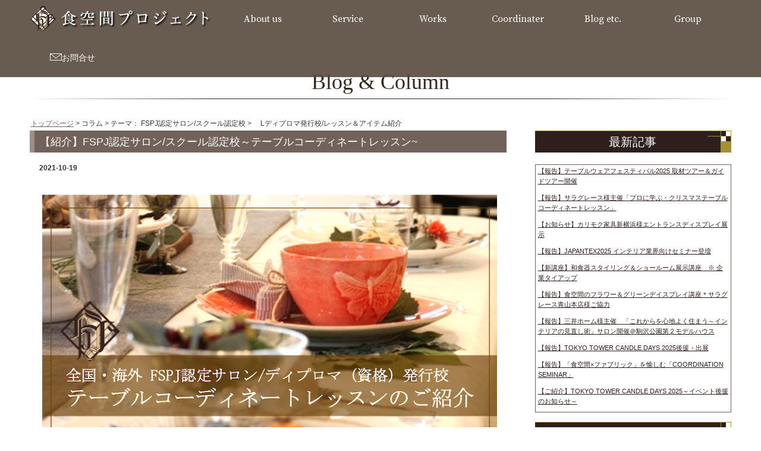

--- FILE ---
content_type: text/html; charset=UTF-8
request_url: https://www.fspj.jp/topics/blog.html?cid=63&num=0
body_size: 10148
content:
<!DOCTYPE html>
<html lang="ja">
<head>
<meta charset="utf-8">
<meta name="viewport" content="width=device-width">
<title>食空間プロジェクト | FSPJ ブログ</title>
<meta name="keywords" content="テーブルコーディネート,テーブルコーディネートスクール,食空間コーディネート,食空間プロデューサー,食空間コンサルティング,子育て女性,おもてなしセッティング,インテリアコーディネート" />
<meta name="description" content="テーブルコーディネート・食空間コーディネート・食空間プロデュース会社。プロ養成のテーブルコーディネートスクール（銀座・横浜・大阪）にて開講。通信講座有。おもてなしから、スタイリング＆ディスプレイまで、インテリアコーディネートも含めて提案。食空間アドバイザー・プランナー資格取得者が全国・海外に広がっている。" />
<link href="http://www.fspj.jp" rel="canonical">
<meta content="(C)FSPJ. All Rights Reserved. " name=copyright>
<link rel="alternate" media="handheld" href="http://www.fspj.jp/" />
<link href="https://fonts.googleapis.com/css?family=Mukta+Vaani" rel="stylesheet">
<link href="https://fonts.googleapis.com/css?family=Source+Serif+Pro" rel="stylesheet">
<link rel="stylesheet" type="text/css" href="../common/css/contents.css?20250415">
<link rel="stylesheet" type="text/css" href="../common/css/topics.css">
<script type="text/javascript" src="../common/js/jquery.js"></script>
<script type="text/javascript" src="../common/js/script.js"></script>
<script type="text/javascript" src="../common/js/jquery.smoothscroll.js"></script>
<script type="text/javascript" src="../common/js/jquery.scrollshow.js"></script>
<script>
$(function($){
	if ($('#spMenu').css('display') == 'block') {
		$('html').smoothscroll({easing : 'swing', speed : 1000, margintop : 10, headerfix : $('header')});
	} else {
		$('html').smoothscroll({easing : 'swing', speed : 1000, margintop : 10, headerfix : $('nav')});
	}
	$('.totop').scrollshow({position : 500});
});
</script>
<!--[if lt IE 9]>
	<script src="js/html5shiv.js"></script>
	<script src="js/css3-mediaqueries.js"></script>
<![endif]-->
<!-- Global site tag (gtag.js) - Google Ads: 793213829 -->
<script async src="https://www.googletagmanager.com/gtag/js?id=AW-793213829"></script>
<script> window.dataLayer = window.dataLayer || []; function gtag(){dataLayer.push(arguments);} gtag('js', new Date()); gtag('config', 'AW-793213829'); </script>
</head>
<body ontouchstart="dummy()">
	<header>
		<div class="inner">
			<a href="https://www.fspj.jp/"><img src="../common/img/logo_pc.png" class="switch" alt="食空間プロジェクト"></a>
		</div>
		<!-- /.inner -->
	</header>
	<!--menu -->
<div id="spMenu"><span id="navBtn"><span id="navBtnIcon"></span></span></div>
<nav id="index">
<div class="inner">
		<ul class="gnav">
        	<div class="header_logo">
            	<a href="https://www.fspj.jp/"><img src="https://www.fspj.jp/common/img/logo_fspj_pc.png" alt="食空間プロジェクト" width="320" height="58"></a>
         	</div>
			<li class="subnav"><a href="https://www.fspj.jp/about/message.html">About us</a>
            	<ul>
                    <li><a href="https://www.fspj.jp/topics/topics.html">トピックス</a></li>
                    <li><a href="https://www.fspj.jp/about/message.html#profile">代表挨拶＆プロフィール</a></li>
                    <!--<li><a href="https://www.fspj.jp/about/message.html#media">メディア掲載＆プロデュース</a></li>
                    <li><a href="https://www.fspj.jp/about/message.html#history">ヒストリー</a></li>-->
                    <li><a href="https://www.fspj.jp/about/company.html">会社概要</a></li>
                    <li><a href="https://www.fspj.jp/about/access.html">アクセス/studio</a></li>
            	</ul>
          	</li>
            <li class="subnav"><a href="https://www.fspj.jp/works/works.html">Service</a>
            	<ul>
                    <li><a href="https://www.fspj.jp/works/works.html">サービス概要（業界別）</a></li>
                    <li><a href="https://www.fspj.jp/works/works_2.html">研修・セミナー事業</a></li>
            	</ul>
            </li>
            <li class="subnav"><a href="https://www.fspj.jp/works/news.html">Works</a>
            	<ul>
                    <li><a href="https://www.fspj.jp/works/news.html">実績</a></li>
                    <li><a href="https://www.fspj.jp/works/consulting.html#a">事業別実績</a></li>
                    <!--<li><a href="https://www.fspj.jp/works/works.html"><p class="txtl ml10">法人の方へ（事業領域/サービス）</p></a></li>
                    <li><a href="https://www.fspj.jp/works/consulting.html#a"><p class="txtl ml10">∟コンサルティング＆プロデュース</p></a></li>
                    <li><a href="https://www.fspj.jp/works/styling.html#b"><p class="txtl ml10">∟スタイリング＆ディスプレイ</p></a></li>
                    <li><a href="https://www.fspj.jp/works/media.html#c"><p class="txtl ml10">∟メディア</p></a></li>
                    <li><a href="https://www.fspj.jp/works/seminar.html#d"><p class="txtl ml10">∟セミナー</p></a></li>
                    <li><a href="https://www.fspj.jp/works/event.html#e"><p class="txtl ml10">∟イベント＆パーティー</p></a></li>
                    <li><a href="https://www.fspj.jp/works/table.html#f"><p class="txtl ml10">∟テーブルウエア＆プロモーション</p></a></li>
                    <li><a href="https://www.fspj.jp/works/works_2.html"><p class="txtl ml10">∟FSPJ企業研修/セミナー&amp;講習会</p></a></li>
                    <li><a href="https://www.fspj.jp/works/works.html#a"><p class="txtl ml10">フロー＆価格</p></a></li>-->                   
              	</ul>
          	</li>
			<li class="subnav"><a href="https://www.fspj.jp/instructor/instructor.html">Coordinater</a>
				<ul>
					<li><a href="https://www.fspj.jp/instructor/instructor.html">FSPJ認定講師・コーディネーター</a></li>
					<li><a href="https://www.fspj.jp/instructor/instructor_4.html">FSPJ認定サロン/スクール認定校</a></li>
					<li><a href="https://www.fspj.jp/instructor/instructor_3.html">FSPJコミュニティ</a></li>
				</ul>
			</li>
			<!--<li class="subnav"><a href="https://www.fspj.jp/gallery/gallery.html">Gallery</a>
				<ul>
                <li><a href="https://www.fspj.jp/gallery/gallery_movie.html">ムービー</a></li>
				  <li><a href="https://www.fspj.jp/gallery/gallery.html">オフィシャルスタイリング</a></li>
			<li><a href="https://www.fspj.jp/gallery/gallery_salon.html">サロン/セレクション</a></li>
			<li><a href="https://www.fspj.jp/gallery/gallery_school.html">スクール</a></li>
            <li><a href="https://www.fspj.jp/gallery/gallery_party.html">パーティー/イベント</a></li>
            <li><a href="https://www.fspj.jp/gallery/gallery_table.html">テーブルフェスティバル</a></li>
            <li><a href="https://www.fspj.jp/gallery/gallery_sd.html">SDスタイル</a></li>
            <li><a href="https://www.fspj.jp/gallery/gallery_coordinator.html">コーディネーター</a></li>
				</ul>
			</li>-->
            <li class="subnav"><a href="https://www.fspj.jp/topics/blog.html">Blog etc.</a>
				<ul>
                	<li style="min-width:100%" class="sp_display"><a href="https://www.fspj.jp/topics/blog.html">ブログ</a></li>
					<li style="min-width:100%"><a href="https://www.fspj.jp/gallery/gallery.html">ギャラリー</a></li>
					<li style="min-width:100%"><a href="https://www.fspj.jp/topics/blog.html?pid=81&amp;num=0">コラム＆レッスン</a></li>
                    <!--<li style="min-width:100%"><a href="https://www.fspj-academy.com/" target="_blank">食空間アカデミー</a></li>
					<li style="min-width:100%"><a href="http://mi-selection.shop-pro.jp/" target="_blank">オンラインショップ</a></li>-->
                    <li style="min-width:100%"><a href="https://www.fspj.jp/meruma/magazine.html">ニュースレター</a></li>
                    <li style="min-width:100%">
<a href="https://lin.ee/hewjwBm" target="_blank">LINE問合せ</a></li>
			  </ul>
		  </li>
			<li class="subnav"><a href="https://fspj-school.com" target="_blank">Group</a>
            	<ul>
                	<li><a href="https://fspj-school.com" target="_blank">School</a></li>
                	<li><a href="https://www.fspj-academy.com/" target="_blank">Academy</a></li>
           		</ul>
			</li>
            <li class="subnav pc_display"><a href="https://www.fspj.jp/contact/business_contact.html" target="_blank"><img src="https://www.fspj.jp/common/img/mail.png" /><span style="font-size:90%;">お問合せ</span></a></li>
		</ul>
	</div>
</nav><!-- /menu -->

	<div id="contents">
		<h1>Blog &amp; Column</h1>
		<div id="topicpath">
			<a href="https://www.fspj.jp/">トップページ</a> &gt; コラム &gt; テーマ： FSPJ認定サロン/スクール認定校 &gt; 　Lディプロマ発行校/レッスン＆アイテム紹介</div>

		<div id="main">
			<div id="blog">
				<h3>
					<a id="b"></a>【紹介】FSPJ認定サロン/スクール認定校～テーブルコーディネートレッスン~</h3>
				<div class="blog">
					<div class="clearfix">
						<ul id="blog_meta" class="clearfix">
							<li class="date">2021-10-19</li>
						</ul>
					</div>
				<div style="text-align: right">
	&nbsp;</div>
<p background-color:="" font-size:="" pro="" style="margin: 0px; padding: 0px; color: rgb(51, 51, 51); text-align: center;" text-align:="">
	<a class="detailOn" href="https://ameblo.jp/marinaazeinterior-school/image-12259742015-13900800829.html" id="i13900800829" style="text-decoration-line: none; color: rgb(153, 102, 153);"><img alt="" src="/userfiles/images/1908NTS02.png" /></a></p>
<p background-color:="" font-size:="" pro="" style="margin: 0px; padding: 0px; color: rgb(51, 51, 51); text-align: center;" text-align:="">
	&nbsp;</p>
<p background-color:="" font-size:="" pro="" style="margin: 0px; padding: 0px; color: rgb(51, 51, 51); text-align: center;">
	&nbsp;</p>
<p background-color:="" font-size:="" pro="" style="margin: 0px; padding: 0px; color: rgb(51, 51, 51); text-align: center;">
	<span style="font-size:18px;">全国・海外に広がる<a href="http://www.fspj.jp/instructor/instructor_4.html" style="text-decoration-line: none; color: rgb(153, 102, 153);" target="_blank">【<strong>FSPJ認定サロン/スクール認定発行校</strong>】</a>では、<br />
	FSPJスクールの「<a href="https://www.fspj.jp/school/coordinate.html" target="_blank">実践初級講座</a>」と「<a href="https://www.fspj.jp/school/certificate.html" target="_blank">基礎講座</a></span>」<span style="font-size:18px;">を開講しており、<br />
	各講座のディプロマや資格（<a href="https://www.fspj.jp/school/certificate.html" target="_blank">食空間アドバイザ―&reg;</a>）を<br />
	FSPJ認定サロンで<span style="caret-color: rgb(51, 51, 51); font-family: Lato, sans-serif; text-size-adjust: auto;">取得頂くことが出来るようになっております。</span></span></p>
<p background-color:="" font-size:="" pro="" style="margin: 0px; padding: 0px; color: rgb(51, 51, 51); text-align: center;">
	&nbsp;</p>
<p background-color:="" font-size:="" pro="" style="margin: 0px; padding: 0px; color: rgb(51, 51, 51); text-align: center;">
	&nbsp;</p>
<p background-color:="" font-size:="" pro="" style="margin: 0px; padding: 0px; color: rgb(51, 51, 51); text-align: center;">
	<span style="font-size:20px;"><strong><span style="background-color:#fff0f5;">【</span></strong><strong><a href="https://www.fspj.jp/school/coordinate.html" style="text-decoration-line: none; color: rgb(153, 102, 153);" target="_blank"><span style="background-color:#fff0f5;">実践初級</span></a><span style="background-color:#fff0f5;">講座</span></strong><strong><span style="background-color:#fff0f5;">】~</span></strong></span><strong><span style="font-size: 1.4em;"><span style="font-size:18px;"><span style="font-size:20px;"><span style="background-color:#fff0f5;">テーブルコーディネートコース～</span></span></span></span></strong><br />
	<br />
	<span style="font-size: 18px;">◆<b>レッスン内容（全6回）各1.5H程度</b></span></p>
<p background-color:="" font-size:="" pro="" style="margin: 0px; padding: 0px; color: rgb(51, 51, 51); text-align: center;">
	<a class="detailOn" href="https://ameblo.jp/marinaazeinterior-school/image-12259742015-13900914343.html" id="i13900914343" style="text-decoration-line: none; color: rgb(153, 102, 153);"><img alt="" height="280" src="https://stat.ameba.jp/user_images/20170329/11/marinaazeinterior-school/ef/bf/p/o0410028013900914343.png?caw=800" style="border: 0px; margin: 0px;" width="410" /></a></p>
<p background-color:="" font-size:="" pro="" style="margin: 0px; padding: 0px; color: rgb(51, 51, 51); text-align: center;">
	<span style="font-size:18px;">　※全6回でFSPJスクール初級ディプロマ発行<br />
	（初回体験レッスン可）</span></p>
<p background-color:="" font-size:="" pro="" style="margin: 0px; padding: 0px; color: rgb(51, 51, 51); text-align: center;">
	&nbsp;</p>
<p background-color:="" font-size:="" pro="" style="margin: 0px; padding: 0px; color: rgb(51, 51, 51); text-align: center;">
	<span style="font-size: 18px;">◆<span style="font-weight: bold;">レッスン教材</span></span><br />
	<a href="https://www.fspj.jp/pdf/dpsalon/dpsalon_item.pdf" style="font-size: 18px;" target="_blank">https://www.fspj.jp/pdf/dpsalon/dpsalon_item.pdf</a></p>
<p background-color:="" font-size:="" pro="" style="margin: 0px; padding: 0px; color: rgb(51, 51, 51); text-align: center;">
	<span style="font-size: 18px;">※①動画と②クロス2枚のどちらかをお選びいただけます。</span><br />
	<span style="font-size:18px;"><span style="font-weight: bold;"><img alt="" src="/userfiles/images/1101douga_top(1).png" /></span></span></p>
<p background-color:="" font-size:="" pro="" style="margin: 0px; padding: 0px; color: rgb(51, 51, 51); text-align: center;">
	<span style="font-size:18px;"><strong>①WEBでいつでも視聴可能な動画教材</strong><br />
	スタイリッシュなテーブルテクニックが身につきます<br />
	<a href="https://www.fspj.jp/school/video.html" target="_blank">https://www.fspj.jp/school/video.html</a></span><br />
	<br />
	&nbsp;</p>
<p font-size:="" pro="" style="margin: 0px; padding: 0px; border: 0px; outline: 0px; font-size: 16px; vertical-align: baseline; background-image: initial; background-position: initial; background-size: initial; background-repeat: initial; background-attachment: initial; background-origin: initial; background-clip: initial; color: rgb(51, 51, 51); font-family: Lato, sans-serif; text-align: center;" text-align:="" text-size-adjust:="">
	<strong><span style="margin: 0px; padding: 0px; border: 0px; outline: 0px; font-size: 18px; vertical-align: baseline; background-image: initial; background-position: initial; background-size: initial; background-repeat: initial; background-attachment: initial; background-origin: initial; background-clip: initial;"><strong>②テーブルクロス生地（１５０cm&times;２２０cm,縫製なし）　２枚<br />
	<img alt="" src="/userfiles/images/1909tsushin_cloth (1)(2).png" /></strong></span></strong><br />
	<span style="font-size: 18px;">(上図は、クロスの一例です)</span><br />
	&nbsp;</p>
<p font-size:="" pro="" style="margin: 0px; padding: 0px; border: 0px; outline: 0px; font-size: 16px; vertical-align: baseline; background-image: initial; background-position: initial; background-size: initial; background-repeat: initial; background-attachment: initial; background-origin: initial; background-clip: initial; color: rgb(51, 51, 51); font-family: Lato, sans-serif; text-align: center;" text-align:="" text-size-adjust:="">
	<span style="margin: 0px; padding: 0px; border: 0px; outline: 0px; font-size: 18px; vertical-align: baseline; background-image: initial; background-position: initial; background-size: initial; background-repeat: initial; background-attachment: initial; background-origin: initial; background-clip: initial;">川島織物セルコン様の上質なファブリックを<br />
	そのままご自宅でのコーディネートにも使用していただけます。</span></p>
<p font-size:="" pro="" style="margin: 0px; padding: 0px; border: 0px; outline: 0px; font-size: 16px; vertical-align: baseline; background-image: initial; background-position: initial; background-size: initial; background-repeat: initial; background-attachment: initial; background-origin: initial; background-clip: initial; color: rgb(51, 51, 51); font-family: Lato, sans-serif; text-align: center;" text-align:="" text-size-adjust:="">
	<a href="https://www.kawashimaselkon.jp/Dbook/Im2019/catalog.html" style="margin: 0px; padding: 0px; font-size: 18px; vertical-align: baseline; background-image: initial; background-position: initial; background-size: initial; background-repeat: initial; background-attachment: initial; background-origin: initial; background-clip: initial; color: rgb(116, 99, 92); text-size-adjust: auto;" target="_blank">https://www.kawashimaselkon.jp/Dbook/Im2019/catalog.html</a></p>
<p font-size:="" pro="" style="margin: 0px; padding: 0px; border: 0px; outline: 0px; font-size: 16px; vertical-align: baseline; background-image: initial; background-position: initial; background-size: initial; background-repeat: initial; background-attachment: initial; background-origin: initial; background-clip: initial; color: rgb(51, 51, 51); font-family: Lato, sans-serif; text-align: center;" text-align:="" text-size-adjust:="">
	<span style="margin: 0px; padding: 0px; border: 0px; outline: 0px; font-size: 18px; vertical-align: baseline; background-image: initial; background-position: initial; background-size: initial; background-repeat: initial; background-attachment: initial; background-origin: initial; background-clip: initial;">※上記リンクより多様な物からご選択頂けます。</span></p>
<p font-size:="" pro="" style="margin: 0px; padding: 0px; border: 0px; outline: 0px; font-size: 16px; vertical-align: baseline; background-image: initial; background-position: initial; background-size: initial; background-repeat: initial; background-attachment: initial; background-origin: initial; background-clip: initial; color: rgb(51, 51, 51); font-family: Lato, sans-serif; text-align: center;" text-align:="" text-size-adjust:="">
	<br />
	<span style="font-size:16px;">※基本的に価格は、5,000円（1メートル）以内の商品からお選び頂きますが、<br />
	一部クロスはメーター単価により差額が発生する場合がございます。</span><br />
	<br />
	&nbsp;</p>
<p background-color:="" font-size:="" pro="" style="margin: 0px; padding: 0px; color: rgb(51, 51, 51); text-align: center;">
	<span style="font-size:18px;">◆<span style="font-weight: bold;">費用</span>：<span style="font-weight: bold;">62,500円（税込68,750円）</span><br />
	※初回のみ、体験レッスン受講可　6,500円（税込7,150円）　</span></p>
<p background-color:="" font-size:="" pro="" style="margin: 0px; padding: 0px; color: rgb(51, 51, 51); text-align: center;">
	<span style="font-size:18px;">（以降継続は体験費用を差し引いた費用となります）<br />
	※レッスン費、テキスト、上記アイテム一式含</span></p>
<p background-color:="" font-size:="" pro="" style="margin: 0px; padding: 0px; color: rgb(51, 51, 51); text-align: center;">
	&nbsp;</p>
<p background-color:="" font-size:="" pro="" style="margin: 0px; padding: 0px; color: rgb(51, 51, 51); text-align: center;">
	&nbsp;</p>
<p background-color:="" font-size:="" pro="" style="margin: 0px; padding: 0px; color: rgb(51, 51, 51); text-align: center;">
	<span style="font-size:18px;"><span style="font-weight: bold;">◆お申込み</span></span></p>
<p background-color:="" font-size:="" pro="" style="margin: 0px; padding: 0px; color: rgb(51, 51, 51); text-align: center;">
	<span style="font-size:18px;"><a href="https://www.fspj.jp/instructor/instructor_4.html" target="_blank">FSPJスクール認定校</a>に直接お問合わせください。</span></p>
<p background-color:="" font-size:="" pro="" style="margin: 0px; padding: 0px; color: rgb(51, 51, 51); text-align: center;">
	<span style="font-size:18px;">サロンお申込みに関するご相談は、FSPJ事務局でも承ります。</span></p>
<p background-color:="" font-size:="" pro="" style="margin: 0px; padding: 0px; color: rgb(51, 51, 51); text-align: center;">
	&nbsp;</p>
<p background-color:="" font-size:="" pro="" style="margin: 0px; padding: 0px; color: rgb(51, 51, 51); text-align: center;">
	&nbsp;</p>
<p background-color:="" font-size:="" pro="" style="margin: 0px; padding: 0px; color: rgb(51, 51, 51); text-align: center;">
	<span style="font-size:18px;">※<strong>FSPJスクール認定校は、</strong>食空間に関する資格・スキルを習得し<br />
	<a href="https://www.fspj.jp/school/pro.html" target="_blank">FSPJスクールプロコース</a>（養成・サロン開業）のいずれかのディプロマ取得後、<br />
	講座開催に関する研修と検定合格を経て認定されております。<br />
	<br />
	全国・海外でFSPJスクール認定校を開講されてい方は、<br />
	FSPJスクールまでお気軽にお問い合わせください。</span><br />
	<br />
	<a href="https://www.fspj.jp/contact/contact.html" style="font-family: Lato, sans-serif; margin: 0px; padding: 0px; font-size: 18px; vertical-align: baseline; background-image: initial; background-position: initial; background-size: initial; background-repeat: initial; background-attachment: initial; background-origin: initial; background-clip: initial; color: rgb(46, 30, 29); text-decoration-line: none;"><img alt="" src="https://www.fspj.jp/userfiles/images/contact.png" style="margin: 0px; padding: 5px; border: 0px; outline: 0px; vertical-align: baseline; background-image: initial; background-position: initial; background-size: initial; background-repeat: initial; background-attachment: initial; background-origin: initial; background-clip: initial; max-width: 100%; height: 71px; float: none; clear: both; width: 300px;" /></a></p>
<div style="margin: 0px; padding: 0px; border: 0px; outline: 0px; font-size: 16px; vertical-align: baseline; background-image: initial; background-position: initial; background-size: initial; background-repeat: initial; background-attachment: initial; background-origin: initial; background-clip: initial; color: rgb(51, 51, 51); font-family: Lato, sans-serif; text-align: center;">
	<br />
	<br />
	<div style="margin: 0px; padding: 0px; border: 0px; outline: 0px; vertical-align: baseline; background-image: initial; background-position: initial; background-size: initial; background-repeat: initial; background-attachment: initial; background-origin: initial; background-clip: initial;">
		<a href="https://www.fspj.jp/contact/contact.html" style="margin: 0px; padding: 0px; font-size: 18px; vertical-align: baseline; background-image: initial; background-position: initial; background-size: initial; background-repeat: initial; background-attachment: initial; background-origin: initial; background-clip: initial; color: rgb(46, 30, 29); text-decoration-line: none;">■LINE公式アカウント(新規お問い合わせ窓口）</a></div>
	<div style="margin: 0px; padding: 0px; border: 0px; outline: 0px; vertical-align: baseline; background-image: initial; background-position: initial; background-size: initial; background-repeat: initial; background-attachment: initial; background-origin: initial; background-clip: initial;">
		<a href="https://line.me/R/ti/p/%40766gjfav" style="margin: 0px; padding: 0px; vertical-align: baseline; background-image: initial; background-position: initial; background-size: initial; background-repeat: initial; background-attachment: initial; background-origin: initial; background-clip: initial; color: rgb(116, 99, 92);" target="_blank"><span style="margin: 0px; padding: 0px; border: 0px; outline: 0px; font-size: 18px; vertical-align: baseline; background-image: initial; background-position: initial; background-size: initial; background-repeat: initial; background-attachment: initial; background-origin: initial; background-clip: initial;"><img alt="" src="https://www.fspj.jp/userfiles/images/ja.jpg" style="margin: 0px; padding: 5px; border: 0px; outline: 0px; vertical-align: baseline; background-image: initial; background-position: initial; background-size: initial; background-repeat: initial; background-attachment: initial; background-origin: initial; background-clip: initial; max-width: 100%; height: auto; float: none; clear: both;" /></span></a></div>
</div>
<br />
				</div>
			</div>

			<div id="previous_next_post" class="clearfix">
					<div id="previous_post"></div>
				<div id="next_post">
					<a href="blog.html?cid=63&num=1" rel="next">【アイテム紹介】FSPJ認定サロン・ディプロマ発行校　初級講座</a>
				</div>
						 </div>
		<div class="clr mb30s"></div>
		</div>
		<!-- /main -->

		<!--sub -->
		<div id="sub">
			<h2>最新記事</h2>
		<ul class="blognew">
				<li><a href="blog.html?did=1435">【報告】テーブルウェアフェスティバル2025 取材ツアー＆ガイドツアー開催</a></li>
				<li><a href="blog.html?did=1431">【報告】サラグレース様主催「プロに学ぶ・クリスマステーブルコーディネートレッスン」</a></li>
				<li><a href="blog.html?did=1247">【お知らせ】カリモク家具新横浜様エントランスディスプレイ展示</a></li>
				<li><a href="blog.html?did=1430">【報告】JAPANTEX2025 インテリア業界向けセミナー登壇</a></li>
				<li><a href="blog.html?did=1426">【新講座】和食器スタイリング＆ショールーム展示講座　※ 企業タイアップ</a></li>
				<li><a href="blog.html?did=1427">【報告】食空間のフラワー＆グリーンデイスプレイ講座＊サラグレース青山本店様ご協力</a></li>
				<li><a href="blog.html?did=1433">【報告】三井ホーム様主催　「これからを心地よく住まう～インテリアの見直し術」サロン開催＠駒沢公園第２モデルハウス</a></li>
				<li><a href="blog.html?did=1428">【報告】TOKYO TOWER CANDLE DAYS 2025後援・出展</a></li>
				<li><a href="blog.html?did=1417">【報告】「食空間×ファブリック」を愉しむ「COORDINATION SEMINAR」</a></li>
				<li><a href="blog.html?did=1423">【ご紹介】TOKYO TOWER CANDLE DAYS 2025～イベント後援のお知らせ～</a></li>
			</ul>

		<h2>テーマ一覧</h2>
			<ul class="bloglist">
			<li><a href="blog.html?pid=0&num=0">ブログトップへ(988)</a>
					<ul>
					</ul></li>
				<li><a href="blog.html?pid=19&num=0">FSPJ活動(207)</a>
					<ul>
						<li><a href="blog.html?cid=22&num=0">ごあいさつ(3)</a></li>
									<li><a href="blog.html?cid=23&num=0">リリース(19)</a></li>
									<li><a href="blog.html?cid=24&num=0">紹介(44)</a></li>
									<li><a href="blog.html?cid=79&num=0">ご報告(65)</a></li>
									<li><a href="blog.html?cid=78&num=0">GINZASalon/Lesson(32)</a></li>
									<li><a href="blog.html?cid=31&num=0">人材育成(2)</a></li>
									<li><a href="blog.html?cid=94&num=0">玄米PROJECT(23)</a></li>
									<li><a href="blog.html?cid=101&num=0">FSPJ認定講師・コーディネーターの紹介(8)</a></li>
									<li><a href="blog.html?cid=32&num=0">その他(2)</a></li>
								</ul></li>
				<li><a href="blog.html?pid=85&num=0">Works(43)</a>
					<ul>
						<li><a href="blog.html?cid=25&num=0">Consulting＆Produce(3)</a></li>
									<li><a href="blog.html?cid=26&num=0">Styling＆Display(14)</a></li>
									<li><a href="blog.html?cid=27&num=0">Media(10)</a></li>
									<li><a href="blog.html?cid=28&num=0">Seminar(4)</a></li>
									<li><a href="blog.html?cid=29&num=0">Event＆Party(16)</a></li>
									<li><a href="blog.html?cid=30&num=0">Tableware＆Promotion(0)</a></li>
									<li><a href="blog.html?cid=91&num=0">企業研修(5)</a></li>
								</ul></li>
				<li><a href="blog.html?pid=20&num=0">School(375)</a>
					<ul>
						<li><a href="blog.html?cid=38&num=0">お知らせ(57)</a></li>
									<li><a href="blog.html?cid=53&num=0">見学・体験・説明会(7)</a></li>
									<li><a href="blog.html?cid=33&num=0">季節のデモテーブル紹介(11)</a></li>
									<li><a href="blog.html?cid=57&num=0">講座別紹介(0)</a></li>
									<li><a href="blog.html?cid=43&num=0">　∟テーブルコーディネート・実践初級(10)</a></li>
									<li><a href="blog.html?cid=45&num=0">　∟食空間プランナーⓇ（実践中級）(38)</a></li>
									<li><a href="blog.html?cid=44&num=0">　∟食空間アドバイザーⓇ（基礎）(42)</a></li>
									<li><a href="blog.html?cid=34&num=0">　∟スタイリングディスプレイ（実践上級）(36)</a></li>
									<li><a href="blog.html?cid=100&num=0">　∟上級テクニック概論(2)</a></li>
									<li><a href="blog.html?cid=46&num=0">　∟FSPJ認定サロン開業(13)</a></li>
									<li><a href="blog.html?cid=92&num=0">　Ⅼ講師育成(7)</a></li>
									<li><a href="blog.html?cid=47&num=0">　∟食空間プロデューサーⓇ養成(23)</a></li>
									<li><a href="blog.html?cid=48&num=0">　∟通信(on-line)基礎(8)</a></li>
									<li><a href="blog.html?cid=90&num=0">	　∟通信(on-line)初級(動画教材）(5)</a></li>
									<li><a href="blog.html?cid=49&num=0">　∟通信(on-line)実践中級(33)</a></li>
									<li><a href="blog.html?cid=97&num=0">　∟通信(on-line)実践上級(12)</a></li>
									<li><a href="blog.html?cid=50&num=0">　∟通信(on-line)FSPJ認定サロン開業(8)</a></li>
									<li><a href="blog.html?cid=98&num=0">　∟通信(on-line)講師育成(1)</a></li>
									<li><a href="blog.html?cid=99&num=0">　∟通信(on-line)食空間プロデューサーⓇ養成(2)</a></li>
									<li><a href="blog.html?cid=51&num=0">　∟食空間インテリア(12)</a></li>
									<li><a href="blog.html?cid=52&num=0">　∟食空間フラワー(5)</a></li>
									<li><a href="blog.html?cid=54&num=0">講師紹介(4)</a></li>
									<li><a href="blog.html?cid=55&num=0">生徒サービス・レンタル一覧(3)</a></li>
									<li><a href="blog.html?cid=56&num=0">受講生の声(29)</a></li>
									<li><a href="blog.html?cid=93&num=0">テーブルウェアフェスティバル（入賞者）(7)</a></li>
								</ul></li>
				<li><a href="blog.html?pid=61&num=0">FSPJ認定サロン/スクール認定校(48)</a>
					<ul>
						<li><a href="blog.html?cid=62&num=0">認定サロン紹介(18)</a></li>
									<li><a href="blog.html?cid=65&num=0">スクール認定校（ディプロマ・資格発行校）のご紹介(8)</a></li>
									<li><a href="blog.html?cid=63&num=0">　Lディプロマ発行校/レッスン＆アイテム紹介(2)</a></li>
									<li><a href="blog.html?cid=66&num=0">　Lレッスンの様子(8)</a></li>
									<li><a href="blog.html?cid=67&num=0">交流・各サロン活動紹介(12)</a></li>
								</ul></li>
				<li><a href="blog.html?pid=68&num=0">コーディネート事例(258)</a>
					<ul>
						<li><a href="blog.html?cid=69&num=0">エレガント(20)</a></li>
									<li><a href="blog.html?cid=70&num=0">ナチュラル(12)</a></li>
									<li><a href="blog.html?cid=71&num=0">プリティ(6)</a></li>
									<li><a href="blog.html?cid=72&num=0">和モダン(20)</a></li>
									<li><a href="blog.html?cid=73&num=0">カジュアル(17)</a></li>
									<li><a href="blog.html?cid=74&num=0">クリア(9)</a></li>
									<li><a href="blog.html?cid=75&num=0">ワイルド(5)</a></li>
									<li><a href="blog.html?cid=76&num=0">ゴージャス(13)</a></li>
									<li><a href="blog.html?cid=77&num=0">モダン(14)</a></li>
									<li><a href="blog.html?cid=86&num=0">MYスタイル（Free Style）(10)</a></li>
									<li><a href="blog.html?cid=84&num=0">スタイリングディスプレイ(132)</a></li>
								</ul></li>
				<li><a href="blog.html?pid=81&num=0">Column＆Lesson(46)</a>
					<ul>
						<li><a href="blog.html?cid=82&num=0">MIKO　Column(10)</a></li>
									<li><a href="blog.html?cid=83&num=0">FSPJ　Lesson(36)</a></li>
								</ul></li>
				<li><a href="blog.html?pid=87&num=0">FSPJ Select Shop(3)</a>
					<ul>
						<li><a href="blog.html?cid=88&num=0">商品情報(2)</a></li>
									<li><a href="blog.html?cid=89&num=0">季節別コーディネート(1)</a></li>
								</ul></li>
			</ul>
		</div>
		<!-- /sub -->
	</div>
	<!-- /#contents -->

	<!-- footer -->
<!-- footer -->
<footer>
<!-- footmenu -->
<div id="contents">
<div class="ftr_four_one">
			<ul>
            <li>
            	<div class="ftr_ttl" id="c_line">About Us</div>
				<div class="txtc mb20"><span class="beclr">
                    <a href="https://www.fspj.jp/topics/topics.html">トピックス</a><br />
					<a href="https://www.fspj.jp/about/company.html">会社概要</a><br />
					<a href="https://www.fspj.jp/about/access.html">アクセス</a>
              	</span></div>
				<div class="ftr_ttl" id="c_line">Service</div>
				<div class="txtc mb20"><span class="beclr">
                    <a href="https://www.fspj.jp/works/works.html">サービス概要（業界別）</a><br />
                    <a href="https://www.fspj.jp/works/works_2.html">研修・セミナー事業</a>
                </span></div>
            </li>
            <li>
				<div class="ftr_ttl" id="c_line">Works</div>
				<div class="txtc mb20"><span class="beclr">
                	<a href="https://www.fspj.jp/works/news.html">実績</a><br />
                	<a href="https://www.fspj.jp/works/consulting.html#a">事業別実績</a>
                </span></div>
				<div class="ftr_ttl" id="c_line">Coordinator</div>
				<div class="txtc mb20"><span class="beclr">
                	<a href="https://www.fspj.jp/instructor/instructor.html">FSPJ認定講師・コーディネーター</a><br />
                	<a href="https://www.fspj.jp/instructor/instructor_4.html">FSPJ認定サロン/スクール認定校</a><br />
                	<a href="https://www.fspj.jp/instructor/instructor_3.html">FSPJコミュニティ</a>
                </span></div>
            </li>
			<li>
                <div class="ftr_ttl" id="c_line">Blog etc.</div>
                <div class="txtc"><span class="beclr">
                    <a href="https://www.fspj.jp/topics/blog.html">ブログ</a><br />
                    <a href="https://www.fspj.jp/topics/blog.html?pid=81&num=0">コラム&amp;レッスン</a><br />
                    <a href="https://www.fspj.jp/gallery/gallery.html">ギャラリー</a><br />
                    <a href="https://www.fspj.jp/meruma/magazine.html">ニュースレター</a>
                </span></div>
                <div class="ftr_ttl" id="c_line">Blog etc.</div>
                <div class="txtc"><span class="beclr">
                    <a href="https://fspj-school.com/" target="_blank">Table Coordinate School</a><br />
                    <a href="https://www.fspj-academy.com" target="_blank">FSPJ ACADEMY</a>
                </span></div>
         	</li>
			<li>
				<div class="ftr_ttl" id="c_line"><span>Contact</span></div>
<div class="btn mb10">
<a href="https://www.fspj.jp/contact/business_contact.html">法人様のお問い合わせ</a></div>
<!--<div class="btn mb10">
<a href="https://www.fspj.jp/contact/contact.html">スクールに関するお問い合わせ</a></div>
<div class="btn mb10">
<a href="https://www.fspj.jp/school/schedule.html">見学・体験レッスンのご予約</a></div>

<p class="txtc mb20 sp_display"><img src="../common/img/QR_L.png" style="width:25%; height:auto"><br>
FSPJ 公式ラインアカウト<br>
（お問い合わせ専用LINE）</p>

<p class="txtc mb20 pc_display"><img src="https://www.fspj.jp/common/img/QR_L.png" style="width:30%; height:auto"><br>
FSPJ 公式ラインアカウト<br>
（お問い合わせ専用LINE）</p>-->
<p class="txtc mb10 pc_display">〒104-0061　東京都中央区銀座8-10-7<br>第一東成ビル4階</p>
<div class="footer_name_new pc_display"><div class="footer_logo_new"><img src="https://www.fspj.jp/common/img/footer_logo_new_pc.png" class="switch" /></div>
<p class="txt beclr"><span class="llf">食空間プロジェクト</span>株式会社</p>
<p class="txtc mb5"><span class="beclr">TEL <span class="lllf"><span class="tel-link">03−6228−5695</span></span></span></p>
<p class="txtc mb20"><span class="beclr">mail&nbsp;&nbsp;&nbsp;<a href="mailto:staff@fspj.jp">staff@fspj.jp</a></span></p></div>
				</li>
			</ul>
<div class="footer_name_new sp_display">
<p class="txtc mb10">〒104-0061　東京都中央区銀座8-10-7 第一東成ビル4階</p>
<div class="footer_logo_new_sp"><img src="https://www.fspj.jp/common/img/footer_logo_new_sp.png"/></div>
<p class="txtc beclr llf">食空間プロジェクト株式会社</p>
<p class="txtc mb5"><span class="beclr">TEL <span class="lllf"><span class="tel-link">03−6228−5695</span></span></span></p>
<p class="txtc mb20"><span class="beclr">mail&nbsp;&nbsp;&nbsp;<a href="mailto:staff@fspj.jp">staff@fspj.jp</a></span></p></div>
	</div>
  </div>
	<!--<div class="footermenu">
		<ul>
			<li><a href="https://www.fspj.jp/">Home</a></li>
   <li><a href="https://www.fspj.jp/about/message.html">About us</a></li>
  <li><a href="https://www.fspj.jp/works/works.html">Works</a></li>
  <li><a href="https://www.fspj.jp/school/school.html">School</a></li>
  <li><a href="https://www.fspj.jp/instructor/instructor.html">Planner/Salon</a></li>
  <li><a href="https://www.fspj.jp/gallery/gallery.html">Gallery</a></li>
		</ul>
	</div>-->
    <!-- /footmenu -->
  <!-- copyright -->
	<div class="copyright">
	<div>
    <a href="https://www.instagram.com/fspj_table/" target="_blank" style="margin-right:10px"><img src="https://www.fspj.jp/common/img/insta_logo.png" height="30"></a>
    <a href="https://www.facebook.com/fspj2011" target="_blank" style="margin-right:10px"><img src="https://www.fspj.jp/common/img/fb_logo.png" height="30"></a>
    <a href="https://www.youtube.com/channel/UCqokmPeCjRgg8lJU-LBTetg" target="_blank"><img src="https://www.fspj.jp/common/img/yt_logo.png" height="30"></a>
	</div>(C)
      <script type="text/javascript" language="JavaScript">document.write(new Date().getFullYear());</script> 
<a href="https://www.fspj.jp/" class="ftr"><span>FSPJ / </span>食空間プロジェクト</a><span>. All Rights Reserved.</span></div>
<!-- /copyright -->
</footer>
<!-- reserve -->
<!--<div id="reserve"><a href="https://www.fspj.jp/contact/business_contact.html" class="contact changeword2"> <span class="en">Business</span><span class="jp">法人様問合せ</span></a><a href="https://www.fspj.jp/contact/contact.html" class="contact changeword2"><span class="en">School</span><span class="jp">スクール問合せ</span></a><a href="https://www.fspj.jp/school/schedule.html#sche" class="contact2 changeword2"><span class="en">Reservation</span><span class="jp">見学・体験レッスン予約</span></a><a href="https://lin.ee/hewjwBm"  target="_blank" class="lines changeword2"><span class="en">LINE
</span><span class="jp">LINE問合せ</span></a></div>->
<!-- /reserve -->
<!-- school -->
<!--<div id="sns_s"><a href="https://www.fspj.jp/school/school.html" target="_blank"><img src="https://www.fspj.jp/common/img/school_logo.png"></a>-->
</div>
<!-- /school -->
<!-- sns -->
<!--<div id="sns"><a href="https://www.instagram.com/fspj_table/" target="_blank"><img src="https://www.fspj.jp/common/img/insta_logo.png"></a><a href="https://www.facebook.com/fspj2011" target="_blank"><img src="https://www.fspj.jp/common/img/fb_logo.png" height="8"  class="contact"></a>
<a href="https://www.youtube.com/channel/UCqokmPeCjRgg8lJU-LBTetg" target="_blank"><img src="https://www.fspj.jp/common/img/yt_logo.png"></a>
<a href="https://ameblo.jp/minakostyle/" target="_blank"><img src="https://www.fspj.jp/common/img/ameblo_logo.png"></a></div>-->
<!--/sns -->
<script>
$(function(){
 var topBtn=$('#reserve, #sns, #sns_s');
 topBtn.hide();

//◇ボタンの表示設定
$(window).scroll(function(){
  if($(this).scrollTop()>300){

    //---- 画面を300pxスクロールしたら、ボタンを表示する
    topBtn.fadeIn();

  }else{

    //---- 画面が300pxより上なら、ボタンを表示しない
    topBtn.fadeOut();

  } 
 });

// ◇ボタンをクリックしたら、スクロールして上に戻る
//topBtn.click(function(){
 // $('body,html').animate({
 // scrollTop: 0},700);
  //return false;

//});

});
</script>
<!-- /reserve -->
<!-- pageTop -->
<div id="pageTop"><a href="#">▲</a></div>
<script>
$(function(){
 var topBtn=$('#pageTop');
 topBtn.hide();

//◇ボタンの表示設定
$(window).scroll(function(){
  if($(this).scrollTop()>100){

    //---- 画面を80pxスクロールしたら、ボタンを表示する
    topBtn.fadeIn();

  }else{

    //---- 画面が80pxより上なら、ボタンを表示しない
    topBtn.fadeOut();

  } 
 });

// ◇ボタンをクリックしたら、スクロールして上に戻る
topBtn.click(function(){
  $('body,html').animate({
  scrollTop: 0},500);
  return false;

});

});
</script>
<!-- /pageTop -->
<!-- footer --><!-- footer -->
</body>
</html>

--- FILE ---
content_type: text/css
request_url: https://www.fspj.jp/common/css/contents.css?20250415
body_size: 20604
content:
@charset "UTF-8";

/*================================================
 *  CSSリセット
 ================================================*/
html,body,div,span,object,iframe,h1,h2,h3,h4,h5,h6,p,blockquote,pre,abbr,address,cite,code,del,dfn,em,img,ins,kbd,q,samp,small,strong,sub,sup,var,b,i,dl,dt,dd,ol,ul,li,fieldset,form,label,legend,caption,tbody,tfoot,thead,tr,th,td,article,aside,canvas,details,figcaption,figure,footer,header,hgroup,main,menu,nav,section,summary,time,mark,audio,video{
	margin: 0 0 0 0;
	padding: 0;
	border: 0;
	outline: 0;
	font-size: 100%;
	vertical-align: baseline;
	background: transparent;
	font-weight: normal;
}body{line-height:1}article,aside,details,figcaption,figure,footer,header,hgroup,menu,nav,section{display:block}ul{list-style:none}blockquote,q{quotes:none}blockquote:before,blockquote:after,q:before,q:after{content:none}a{margin:0;padding:0;font-size:100%;vertical-align:baseline;background:transparent}del{text-decoration:line-through}abbr[title],dfn[title]{border-bottom:1px dotted;cursor:help}hr{display:block;height:1px;border:0;border-top:1px solid #ccc;margin:1em 0;padding:0}input,select{vertical-align:middle}

/*================================================
 *  一般・共通設定
 ================================================*/
body {
	color:#333;
	font-family: "Lato", sans-serif;
	line-height:1.6;
	/*background:url(../img/bg.jpg) center top;*/
}

.inner {
	position: relative;
	width: 1180px;
	margin: 0 auto;
}

header {
	display:none;
	box-sizing:border-box;
	position:relative;
	width:100%;
	background:#fcfcfc;
}

nav {
	width:100%;
	background:#fff;
	/*box-shadow:0 1px 2px #d0d8dc;*/
	⁄zoom:1;
}

.header_logo{
	float:left;
	margin:0}

nav:after {
   content:'';
   display:block;
   clear:both;
}

#contents {
	width: 1180px;
	margin: 80px auto 20px auto;
	overflow:hidden;
	/*position: relative;
	top:100vh;*/
}

#main_w {
	box-sizing: border-box;
	float: none;
	width: 100%;
	padding: 0 0 0 0;
	overflow:hidden;
}

#main_pc{
	width: 100%;
	height: auto;
	margin-top: 0px;
	margin-bottom: 0px;
}
	

#main_pc img{
	width:100%;
}

#salon_pc{
	width: 100%;
	height: auto;
	margin-top: 0px;
	margin-bottom: 0px;
}
	

#salon_pc img{
	max-width:100%;
	float:left;
}

#main {
	box-sizing: border-box;
	float: left;
	width: 68%;
	overflow:hidden;
}

/*#main a {
	color: #74635c;
	text-decoration: underline;
}

#main a:hover {
	color: #2e1e1d;
	text-decoration: none;
}*/

#sub {
	box-sizing:border-box;
	overflow:hidden;
	float:right;
	width:28%;
}

footer {
	box-sizing:border-box;
	width:100%;
	margin:0 auto;
}


a {
	color: #74635c;
	text-decoration: underline;
}
a:hover {
	color: #2e1e1d;
	text-decoration: none;
}

h1{
position: relative;
    width: 100%;
    margin: 30px 0;
    padding: 0;/*ボーダーとテキストに空間をあける為のpadding*/
    color:#33281e;
    font-size: 36px;
	font-weight:normal;
    text-align: center;
	font-family:"Times New Roman", Times, serif;
	/*font-family: 'Source Serif Pro', serif;*/
}

h1::before {
    content: '';
    position: absolute;
    bottom: 0;
    left: 0;
    right: 0;
    width: 100%;
    height: 1px;
    margin: 0 auto;
    text-align: center;
    background-image: -webkit-linear-gradient(left, transparent, #33281e 25%, #33281e 75%, transparent);
    background-image: linear-gradient(to right, transparent, #33281e 25%, #33281e 75%, transparent);
    background-position: center;
    background-repeat: no-repeat;
}

h2 {
	margin-bottom: 1em;
	padding: 2px 7px;
	color: #fff;
	text-align: center;
	font-size: 20px;
	background: url(../img/h3_bg.png) no-repeat right top #2e1e1d;
	border-top: 1px solid #a69035;
	border-right: 1px solid #a69035;
	/*box-shadow: 8px 8px 8px rgba(0,0,0,0.4);*/
}

h2 a {
	color: #fff;
	text-decoration: underline;
}
h2 a:hover {
	color: #a69035;
	text-decoration: none;
}

h3 {
	margin-bottom: 0.5em;
	font-size: 18px;
	color: #fff;
	/*border-left: 15px double #9d8f88;*/
	border-left: 8px solid #9d8f88;
	padding: 0.25em 0.5em;
	background: #73625a;
	/*box-shadow: 8px 8px 8px rgba(0,0,0,0.4);*/
}

h3 a{
	color:#fff}

/*h3 {
	margin-bottom: 0.5em;
	font-size: 16px;
	color: #2e1e1d;
	border: 3px double #2e1e1d;
	padding: 0.25em 0.5em;
	background: rgba(231, 227, 208, 1);
	box-shadow: 8px 8px 8px rgba(0,0,0,0.4);
}

h3 {
	margin-bottom: 0.5em;
	font-size: 16px;
	color: #a69035;
	border-bottom: 3px double #a69035;
	border-right: 3px double #a69035;
	padding: 0.25em 0.5em;
	background: rgba(231, 227, 208, 0.7);
}*/

h4 {
	position: relative;
	padding-left: 0.2em;
	padding-bottom: 0.2em;
	margin-bottom: 1em;
	border-bottom: 4px solid #e7e3d0;
	font-size: 18px;
	padding-top: 0.5em;
}
h4::after {
  position: absolute;
  bottom: -4px;
  left: 0;
  z-index: 2;
  content: '';
  width: 20%;
  height: 4px;
  background-color: #73625a;
}


h5 {
	margin-bottom: 0.25em;
	color: #382400;
	font-size: 18px;
	font-weight: bold;
	font-family:"ヒラギノ角ゴ Pro W3", "Hiragino Kaku Gothic Pro", "メイリオ", Meiryo, Osaka, "ＭＳ Ｐゴシック", "MS PGothic", sans-serif
}

p {
	margin: 0 0 0 0;
}

p img {
	/*width:100%*/
}

img {
	/*vertical-align:bottom;*/
}

em {
	font-weight:bold;
}

strong {
	font-weight:bold;
	/*color:#ff0000;*/
}

pre {
	margin:1em 0;
	padding:1em;
}

blockquote {
	margin-bottom: 1em;
	padding: 1em 1em 1em 1em;
	border: 1px dotted #e8e3d0;
	border-left: 5px solid #e8e3d0;
}

ul,ol,dl {
	margin:0 0 1em 0;
}
ul li {
	/*list-style:disc;*/
}
ol li {
	list-style:decimal;
}
li {
	/*margin-left:2em;*/
}

dt {
	margin-bottom: 2em;
	padding: 0em 0.25em 1.5em 0.25em;
	border-bottom: 1px solid #e8e3d0;
}
dt:before {
	/*content:"\0025a0";*/
}
dd {
	margin-bottom:1em;
}

.online_bnr{width:33%; margin-right:2%; float:left}
.online_bnr img{
	width:100%;
	height:auto;
	}
.online_txt{
	width: 65%;
	float: left;
	margin: 10px 0 0 0;
	font-size: 1.1em;
	height: 180px;
	display: flex;
    -webkit-box-align: center;
    -ms-flex-align: center;
    -webkit-align-items: center;
    align-items: center;
}

.option {
    display: -webkit-box;
    display: -ms-flexbox;
    display: -webkit-flex;
    display: flex;
    -ms-flex-wrap: wrap;
    -webkit-flex-wrap: wrap;
    flex-wrap: wrap;
}

.option_inner {
	display: -webkit-box;
	display: -ms-flexbox;
	display: -webkit-flex;
	display: flex;
	-webkit-box-align: center;
	-ms-flex-align: center;
	-webkit-align-items: center;
	align-items: center;
	padding: 0;
	width: 83%;
}

.option_inner_pic {
	display: -webkit-box;
	display: -ms-flexbox;
	display: -webkit-flex;
	display: flex;
	-webkit-box-align: center;
	-ms-flex-align: center;
	-webkit-align-items: center;
	align-items: center;
	margin-right: 1%;
	padding: 0;
	width: 16%;
}

.option_inner img{
	width:100%;
	height:auto}

.option_inner_pic img{
	width:auto;
	height:auto;
	overflow:hidden
	}


.option_inners {
	display: -webkit-box;
	display: -ms-flexbox;
	display: -webkit-flex;
	display: flex;
	-webkit-box-align: center;
	-ms-flex-align: center;
	-webkit-align-items: center;
	align-items: center;
	padding: 0;
	width: 81%;
	border-bottom: 1px solid #000;
	margin-bottom: 2%;
}

	
.option_inners .inner{
	width: 96%;
	overflow: hidden;
	padding: 2%;
	height: 220px;
}
.option_inners .inner_l{
	width: 70%;
	float: left;
	text-align: center
}

.option_inners .inner_l .paypal{
	width:100%;
	height:auto;
	overflow:hidden}

.option_inners .inner_l .paypal_l{
	width:70%;
	float:left}
.option_inners .inner_l .paypal_r{
	width:30%;
	float:left}

.option_inners .inner_r{
	width: 30%;
	float: left
}
.option_inner_pics {
	display: -webkit-box;
	display: -ms-flexbox;
	display: -webkit-flex;
	display: flex;
	-webkit-box-align: center;
	-ms-flex-align: center;
	-webkit-align-items: center;
	align-items: center;
	margin-right: 3%;
	padding: 0;
	width: 16%;
}

.option_inner_pics img{
	width:100%;
	height:auto;
	margin-bottom:-50px;
	}

.tushin_table{
	width: 100%;
	height:100%;
	background: #5C534B;
	/*background: #5c4e36;*/
	}
	
.tushin_table th{
	padding:0.5em;
	color:#fff;
	}

.tushin_table th a{
	color:#fff}
.tushin_table th a:hover{
	color:#fff}

.tushin_table td{
	padding:0.5em;
	text-align:left;
	font-size:0.9em;
	width:90%}

.career_up {
    border-left: 8px solid #826b60;
	padding: 0.25em 10px;
	background: #fff;
	width: 702px;
	margin: 0 auto 1.5em auto;
}

.career_up_1 {
	border: 1px solid #826b60;
	padding: 4%;
	background: #fff;
	width: 92%;
	margin: 0 auto 1.5em auto;
	box-sizing:border-box;
	font-size:0.9em;
}

.career_up_2{
	width:720px;
	margin:0 auto;}

/*table {
	width:100%;
	margin-bottom:1em;
	border-collapse:collapse;
	border:1px solid #ddd;
	background:#fff;
}
th {
	padding: 3px;
	text-align: center;
	vertical-align: middle;
	border: 1px solid #ddd;
	background: #eee;
}
td {
	padding: 3px;
	text-align: center;
	border: 1px solid #ddd;
	min-height:50px;
	vertical-align:middle;
}*/


.schedule{
	width:100%;
	margin-bottom:1em;
	border-collapse:collapse;
	border:1px solid #ddd;
	/*background:#fff;*/
}
.schedule th{
	padding: 3px;
	text-align: center;
	vertical-align: middle;
	border: 1px solid #ddd;
	background: #eee;
}
.schedule td{
	padding: 3px;
	text-align: center;
	border: 1px solid #ddd;
	min-height:50px;
	vertical-align:top;
}

.schedule td .today{
	background:#FFC;
}

.schedule_m{
	width:100%;
	margin-bottom:1em;
	border-collapse:collapse;
	border:1px solid #ddd;
	background:#fff;
}
.schedule_m th{
	padding: 3px;
	text-align: center;
	vertical-align: middle;
	border: 1px solid #ddd;
	background: #eee;
}
.schedule_m td{
	padding: 3px;
	text-align: left;
	border: 1px solid #ddd;
	min-height:50px;
	vertical-align:middle;
}

.sch{
	width:100%;
	margin-bottom:1em;
	border-collapse:collapse;
	border:1px solid #333;
	background:#fff;
}
.sch th{
	padding: 0px;
	vertical-align: middle;
	width:18%;
}

.sch th img{
	width:100%;
	height:auto;
}

.sch td{
	text-align: left;
	vertical-align:middle;
	width:82%;
}

.curriculum {
	border-collapse: collapse;
	text-align: left;
	line-height: 1.5;
	width: 100%;
	border: 1px solid #ddd;
	background: #ccc;
}
.curriculum th {
	vertical-align: middle;
	font-weight: normal;
	font-size:0.8em;
	vertical-align: top;
	border: 1px solid #ccc;
	background: #e7e3d0;
}
.curriculum td {
	text-align:center;
	vertical-align: middle;
	border: 1px solid #ccc;
	font-size:0.8em;
	background: #fff;
	min-height:50px;
}

.curriculum_201811 {
	border-collapse: collapse;
	text-align: left;
	line-height: 1.5;
	width: 100%;
	border: 1px solid #ddd;
	background: #ccc;
}
.curriculum_201811 th {
	vertical-align: middle;
	font-weight: normal;
	font-size:0.8em;
	vertical-align: top;
	border: 1px solid #ccc;
	background: #e7e3d0;
}
.curriculum_201811 td {
	text-align:center;
	vertical-align: middle;
	border: 1px solid #ccc;
	font-size:0.8em;
	background: #fff;
	min-height:50px;
}

.curriculum_202301 {
	border-collapse: collapse;
	width: 100%;
	margin-bottom:-3px;}
	
.curriculum_202301 td {
	text-align:center;
	vertical-align: middle;
	min-height:30px;
}

.meruma {
	width:100%;
	margin-bottom:1em;
	border-collapse:collapse;
	background:#e7e3d0;
	border:1px solid #c6aa7a;
}

.meruma th{
	padding: 5px;
	text-align: center;
	font-weight:normal;
	vertical-align: middle;
}
.meruma td{
	padding: 5px;
	text-align: left;
	vertical-align: middle;
	min-height:50px;
}

.adv{
	vertical-align: middle;
}

.movie-wrap {
	position: relative;
	padding-bottom: 56.25%;
	padding-top: 30px;
	height: 0;
	overflow: hidden;
	margin-bottom: 20px;
}
 
.movie-wrap iframe {
    position: absolute;
    top: 0;
    left: 0;
    width: 100%;
    height: 100%;
}

.video-wrap {
	position: relative;
	padding-bottom: 28.125%;
	padding-top: 30px;
	height: 0;
	overflow: hidden;
	margin:0 25% 20px 25%;
}
 
.video-wrap iframe {
    position: absolute;
    top: 0;
    left: 0;
    width: 100%;
    height: 100%;
}

.demand-wrap {
	position: relative;
	padding-bottom: 40%;
	padding-top: 30px;
	height: 0;
	overflow: hidden;
	margin: 0 11% 20px 11%;
}
 
.demand-wrap iframe {
    position: absolute;
    top: 0;
    left: 0;
    width: 100%;
    height: 100%;
}

/*================================================
 *  ヘッダー
 ================================================*/
header {
	padding: 20px 10px;
}

.summary {
	position:absolute;
	top:0;
	right:10px;
	margin:0;
}

@media screen and (max-width: 767px){
	a.changeword3 .btn_txt_l span.en,a.changeword3 .btn_txt_l span.jp{
		font-size:20px;
		line-height:120%;
	}
}

@media print, screen and (min-width:1180px) {
	#index{
		.inner{
			.subnav:nth-of-type(1){
				margin-left:10%;
			}
		}
	}
}
@media print, screen and (min-width:768px) {
	nav {
		background: rgba(88, 74, 61, 0.9);
		/*border-bottom: 5px solid #e20a16;
		box-shadow: 0 1px 3px #999;*/
		position:static;
	}
	#index{
		.inner{
			position:static;
			padding-left:320px;
			box-sizing:border-box;
			margin-right:0;
			.gnav{
				margin-right:0;
			}
			.header_logo{
				position:absolute;
				float:none;
				left:2%;
			}
		}
	}
}
.showSub{
	height:auto;
}

/*================================================
 *  グローバルナビゲーション
 ================================================*/
@media print, screen and (min-width:768px) {
	nav {
	background: rgba(88, 74, 61, 0.9);
	/*border-bottom: 5px solid #e20a16;
	box-shadow: 0 1px 3px #999;*/
	z-index: 3;
	position: absolute;
	top:0px;
	}
	
	nav ul {
		margin:0;
		padding:0;
	}
	nav li {
		position:relative;
		width:12.125%;
		float:left;
		margin:0;
		padding:0;
		text-align:center;
		list-style:none;
	}
	nav li:first-child {
		width:12%;
	}
	/*nav li:before {
		content:"";
		margin-top:-7px;
		position:absolute;
		top:50%;
		left:0;
		width:1px;
		height:14px;
		background: rgba(88, 74, 61, 0.7);
	}
	nav li:last-child:after {
		content:"";
		margin-top:-7px;
		position:absolute;
		top:50%;
		right:0;
		width:1px;
		height:14px;
		background: rgba(88, 74, 61, 0.7);
	}*/
	nav li:hover:before,
	nav li:hover + li:before, 
	nav li:last-child:hover:after,
	nav li li:before,
	nav li li:after {
		display:none;
	}
	nav li:last-child li {
		left:0%;
	}
	nav li a {
	display: block;
	padding: 20px 0;
	color: #fff;
	font-weight: normal;
	text-decoration: none;
	font-family: 'Source Serif Pro', serif;
	}
	nav li ul {
		display:block !important;
		position:absolute;
		top:100%;
		left:0;
		margin:0;
		padding:0;
		border-radius:0 0 3px 3px;
		z-index:3;
	}
	nav li ul li {
		overflow:hidden;
		width:auto;
		min-width:170%;
		max-width:auto;
		height:0;
		-moz-transition:.2s;
		-webkit-transition:.2s;
		-o-transition:.2s;
		-ms-transition:.2s;
		transition:.2s;
	}
	/*nav li ul li:last-child {min-width:100%;}*/
	nav li li:first-child {
	width: auto;
	}
	nav li ul li a {
		padding:16px 5px 16px 5px;
		background: rgba(88, 74, 61, 0.7);
		text-align:center;
		font-weight:normal;
		font-size:0.8em;
	}
	nav li:hover > a {
		background: rgba(88, 74, 61, 0.8);
		color:#fff;
	}
	nav li:hover > a:hover {
	background: rgba(88, 74, 61, 0.8);
	}

	.gnav {
		display:block !important;
	}

	#spMenu {
		display:none;
	}

	.showNav {
		background: rgba(88, 74, 61, 0.7); !important;
	}

	.showSub {
		overflow:visible;
		min-height:52px;
		/*border-bottom:2px solid #8c0e0e;*/
	}
	.showSub:last-child {
		border-bottom:0;
	}
	.showSub:last-child a {
		border-radius:0 0 3px 3px;
	}

	.fixed {
		position:fixed;
		top:0;
		left:0;
	}

/*================================================
 *  設立
 ================================================*/
    #history {
		width:100%; margin:0 0 0 0; padding:0; }
    #history dl {margin:0 0 0 0; }
    #history dt {
	width: 96%;
	padding: 0 2% 0 2%;
	line-height: 200%;
	font-weight: normal;
	background: rgba(231, 227, 208, 0.7);
}
   #history dd {width: 96%; margin-top:-2%;
	padding:0 2% 0 2% ;; line-height:1}

/*================================================
 *  研修
 ================================================*/
#training{
	margin: 10px 0 30px 0;
	padding: 0;
	overflow: hidden;
}
#training dl {
	/*border-bottom: 1px solid #e7e3d0;*/
	margin: 0;		
}


#training dt {
	width: 12%;
	height: auto;
	display: block;
	clear: left;
	float: left;
	margin: 0 0 0 0;
	border-bottom: none;
	font-weight: normal;
	padding: 12px 0px 10px 0%;
}
#training dd {
	width: 88%;
	display: block;
	float: left;
	margin: 0 0 0px 0;
	padding: 12px 0% 10px 0%;
}


/*================================================
 *  スクール
 ================================================*/

a:hover img.overcolor{
    cursor:pointer;
    filter: alpha(opacity=20); 
    -ms-filter: "alpha(opacity=20)";
    -moz-opacity:0.2; 
    -khtml-opacity: 0.2; 
    opacity:0.2;
    zoom:1;
}

a.changeword span.en{ display:inline; font-family:Georgia, "Times New Roman", Times, serif; font-size:17px; border:none}
 a.changeword:hover span.en{ display:none; }
 a.changeword span.jp{ display:none; }
 a.changeword:hover span.jp{ display:inline; font-size:17px; border:none; opacity:1;}


.col_four_one li .btn_txt{
	position: absolute;
	width: 98%;
	margin: 0 0;
	bottom: 10px;
	left: 1%;
	right:1%;
	background: rgba(255,255,255,0.6);
	color: #2e1e1d;
}

.col_four_one li .btn_txt_m{
	position: absolute;
	text-align:center;
	width: 99%;
	margin: 0 0;
	top: 45%;
	left: 0.5%;
	right:0.5%;
	font-size:1em;
	background: rgba(255,255,255,0.00001);
	color: #fff;
}

.btn_school a {
	 display:block;
	 background: #2e1e1d;
	 padding: 10px 10px;
	 color: #fff;
	 border:2px solid #2e1e1d;
     text-decoration:none;
}

.btn_school a:hover {
    background:#7a7163;
}
/*PDF*/
.btn_pdf a {
	position:absolute;
	width:70px;
	height:auto;
	 display:block;
	 background: #2e1e1d;
	 padding: 10px 5px;
	 text-align:center;
	 color: #fff;
	 border:2px solid #2e1e1d;
     text-decoration:none;
	 font-size:0.7em;
	 vertical-align:middle;
	 bottom:0;
	 right:0;
}

.btn_pdf a:hover {
    background:#7a7163;
}

/*concept*/

/*voice*/
#voice_area{
	width: 100%;
	height: auto;
	float: left;
	margin: 0 0 0 0;
	background: rgba(231, 227, 208, 0.5);
	/*border: 1px solid #a69035;*/
	/*border-radius: 5px;*/
	overflow: hidden;
}
	
.voice_area_pic{
	width: 30%;
	height: auto;
	/*border-radius: 5px;*/
	float: left;
	margin: 2% 2% 0% 2%;
	}

.voice_area_name{
	width: 60%;
	height: auto;
	padding: 2% 2% 2% 4%;
	line-height: 180%;
	float: left;
	color: #2e1e1d;
	}

.v_name_1{
    text-align:left;
	font-size:1.1em;
	font-weight:bold;
	margin:10px 0;
	}
	
.v_name_2{
    text-align:left;
	font-size:0.9em;
	margin:0 0 0 30px;
	}

/*三分割カレンダー*/
.col_three_one_cal {
	/*overflow:hidden;*/
}

.col_three_one_cal ul {
	/*overflow:hidden;*/
	margin:0 -2% 0 0;
}
.col_three_one_cal li {
	list-style: none;
	float: left;
	width: 31.333%;
	margin: 0 2% 0.5% 0;
	border-radius:5px;
}
.col_three_one_cal li:nth-child(3n+1) {
	clear:both;
}
.col_three_one_cal li img {
	width:100%;
	margin-bottom:2.5%;
}


/*カレンダー*/
.button_cal {
	background: #e7e3d0;
	color: #003;
	border: 1px solid #2e1e1d;
	display: inline-block;
	width: 100%;
	height: 30px;
	text-align: center;
	text-decoration: none;
	line-height: 30px;
	outline: none;
	margin: 0 0 0 0;	/*border-radius:5px;*/
}
.button_cal::before,
.button_cal::after {
	position: absolute;
	z-index: -1;
	display: block;
	content: '';
}
.button_cal,
.button_cal::before,
.button_cal::after {
	-webkit-box-sizing: border-box;
	-moz-box-sizing: border-box;
	box-sizing: border-box;
	-webkit-transition: all .3s;
	transition: all .3s;
}
.button_cal:hover {
	background-color: #73625a;
	color: #fff
}

.day{margin-bottom:0em; margin-left:0.5em;
text-align:left; font-weight:bold}

#cal {
	display:block;
}

#cal_s {
	display:none;
}



/*================================================
 *  メニュー
 ================================================*/
#carte {
	width:100%;
	position:relative;
	padding:10px 0;
	}
 
#carte dl {
	position: relative;
	font-size: 100%;
	display: block;
	margin:0 0 2em 0;
	padding: 0px;
	text-decoration: none;
	overflow:hidden;
}
#carte dt {
	float:left;
	width:70%;
	display:inline;
	margin:-1px 0 0 0;
	line-height:200%;
	font-weight: normal;
	border-top:1px dotted #ddd;
	padding:12px 1% 10px 1%;
}

#carte dd {
	float:left;
	width:26%;
	margin:-1px 0 0 0;
	line-height:200%;
	padding:12px 1% 10px 1%;
	border-top:1px dotted #ddd;
	text-align:right
	}
	
.last{border-bottom:1px dotted #ddd;}


/* about */
#about {
	margin: 10px 0 10px 0;
	padding: 0;
}
#about p { margin:0; }
#about dl {
	/*border-bottom: 1px solid #e7e3d0;*/
	margin: 0;		
}

.first {
	border-top-width: 1px;
	border-top-style: solid;
	border-top-color: #e7e3d0;
}

/*#about dt {
	width: 200px;
	height:auto;
	display:table-cell;
    clear: left;
    float: left;
	margin: 0 0 0 0;
	line-height: 200%;
	border-bottom: none;
	font-weight: normal;
	padding: 12px 0px 10px 5px;
	color: #2e1e1d;
}
#about dd {
	display:table-cell;
	margin: 0 0 0px 195px;
	line-height: 200%;
	padding: 12px 10px 10px 10px;
	border-left: 1px solid #e7e3d0;
}*/
#about dt {
	width: 24%;
	height:auto;
    display: block;
    clear: left;
    float: left;
	margin: 0 0 0 0;
	line-height: 200%;
	border-bottom: none;
	font-weight: normal;
	border-top: 1px solid #ddd;
	padding: 12px 0px 10px 2%;
	color: #2e1e1d;
}
#about dd {
	width:70%;
    display: block;
    float:left;
	margin: 0 0 0px 0;
	line-height: 200%;
	padding: 12px 2% 10px 2%;
	border-top: 1px solid #ddd;
}	

/*インストラクター*/
.magic_box{
	width: 760px;
	height: auto;
	margin: 20px auto;
	overflow: hidden;
}

/*Works*/
.works_start{right:0; margin: -50px 0 0 0; height:180px; z-index:1; position:absolute}

/*パネル*/
panel_s {
  width: 100%;
}
 
#panel_s dt {
	border: solid 1px #fff;
	color: #fff;
	cursor: pointer;
	margin-top: 0px;
	padding: 5px 10px;
	text-align: left;
	list-style: none;
	background:#c6aa7a;
}
 
#panel_s dd {
  margin: 0 0 0 0;
  padding: 10px;
  overflow:hidden;
}

#panel_s dt,
#panel_s dt::before,
#panel_s dt::after {
	-webkit-box-sizing: border-box;
	-moz-box-sizing: border-box;
	box-sizing: border-box;
	-webkit-transition: all .3s;
	transition: all .3s;
}

#panel_s > dt:hover {
	background-color: #c6aa7a;
}

/*================================================
 *  サブコンテンツ
 ================================================*/
.submenu li {
	margin:0;
	padding:0;
	list-style:none;
}
.submenu li a:before {
	content:"\0025a0";
	color:#fff;
}
.submenu li a {
	display: block;
	padding: 10px 2px;
	background: #54463a;
	color: #fff;
	border-bottom: 1px dotted #ddd;
	text-decoration: none;
	font-size:0.95em;
}
.submenu li a:hover {
	background: #e7e3d0;
	color:#2e1e1d;
}

.bnr {
	overflow:hidden;
}
.bnr ul {
	overflow:hidden;
}
.bnr li {
	margin:0 0 10px 0;
	padding:0;
	list-style:none;
}
.bnr li a:hover {
	opacity:0.8;
	filter:alpha(opacity=80);
	-ms-filter:"alpha( opacity=80 )";
}
.bnr img {
	width:100%;
}
/*================================================
 *  アンカーポイント調整
 ================================================*/
#a,#b,#c,#d,#e,#f,#g,#h,#i,#j,#k,#l,#profile,#shokyu,#kiso,#cyukyu,#jyokyu,#salon,#producer,#jissen,#sche,#sche2,#sche3,#profile,#media,#history,#price,#koshi,#dekiso,#Demand,#Tec{
   margin-top:-90px;
  padding-top:90px;
  display:inline-block;
}

.anchorlink{
   margin-top:-90px;
  padding-top:90px;
}
	
}

/*================================================
 *  トピックパス（パンくずリスト）
 ================================================*/
#topicpath {
	font-size: 12px;
	margin-bottom: 0px;
	padding: 2px;
	text-align: left;
}




/*================================================
 * その他
 ================================================*/
.input{
	padding:.2em .3em;
	display:inline-block;
	border:1px solid #ccc;
	box-shadow:inset 0 1px 3px #ddd;
	border-radius:4px;
	vertical-align:middle;
	-webkit-box-sizing:border-box;
	-moz-box-sizing:border-box;
	box-sizing:border-box}

.input_100{width:100%}
.input_90{width:90%}
.input_2-3{width:66%}
.input_1-2{width:50%}
.input_1-3{width:33%}
.input_1-4{width:25%}

input[type="submit"]{
	cursor:pointer;
	border:none;
	padding:5px 10px;
	border:1px solid #acacac;
	background:#efefef;
    background: -moz-linear-gradient(top, #efefef, #e5e5e5);
	background: -webkit-linear-gradient(top, #efefef, #e5e5e5);
	background: linear-gradient(#efefef, #e5e5e5);
	border-radius:3px;
	}

.tel-link {}
span{}

/*罫線の設定*/

.rb2_line{border-bottom:2px solid #f00;}
.a_line{border:1px solid #ccc;}
.t_line{border-top:1px dotted #ccc;}

/*イメージボーダー*/
.border{border:4px solid #fff;}

/*背景の設定*/
.bgw{background-color: rgba(255,255,255,0.8);}
.wbg{background:#ffffff}
.ybg{background:#e7e3d0}
.cbg{background:#453c3c;}
.mbg{background:#ffffcc;}
.bbg{background:#5c4e36;}

/*位置の設定*/
.rightlay{float:right;}
.leftlay{float:left;}
.clr{clear:both;}

/*テキストの設定*/
.txtc{text-align:center;}
.txtr{text-align:right;}
.txtl{text-align:left;}

.txtr_pc{text-align:right;}

.nf{font-size:0.6em}
.nnf{font-size:0.7em}
.nlf{font-size:0.8em}
.nnlf{font-size:0.85em}
.lnf{font-size:0.9em}
.lf{font-size:1.1em}
.llf{font-size:1.2em}
.lllf{font-size:1.5em}
.xf{font-size:2em}
.xlf{font-size:2.5em}
.min{font-family: "ヒラギノ明朝 Pro W6","Hiragino Mincho Pro","HGS明朝E","ＭＳ Ｐ明朝",serif;}

.puclr{color:#7030a0}
.pclr{color: #e85197}
.dbclr{color:#2e1e1d}
.bclr{color: #003f98}
.bkclr{color: #000}
.gclr{color:#009943}
.wclr{color:#ffffff}
.bclr{
	color: #0000FF
}
.rclr{color:#ff0000}
.brclr{color:#800000}
.beclr{
	color: #a69035
}
.gdclr{color:#a69136}
.b{font-weight:bold}

.pa025{ padding:0 0.25em}
.pa1{ padding:1em}
.pa12{ padding:1em 2em}
.pa15s{ padding:1em 5em}
.pa21{ padding:2em 1em}
.pa0-5{ padding:0.5em}
.pa01{ padding:0 1em}
.pa10{ padding:01em 0}
.mb10{
	margin-bottom:10px}
.mb20{
	margin-bottom:20px}
.mb30{
	margin-bottom:30px}
.mb30s{
	margin-bottom:30px}
.mb50{
	margin-bottom:50px}
.mb50s{
	margin-bottom:50px}
.mb70s{
	margin-bottom:70px}
.mb115s{
	margin-bottom:115px}
.mt10{
	margin-top: 10px;
	font-size: 0.9em;
}
.mt15{
	margin-top:50px}
.ml10{
	margin-left:10px}
.ml20{
	margin-left: 10px;
	font-size: 0.8em;
}

.pr_pc{
	padding-right:20px}

.mr10{
	margin-right:10px}
.mr20{
	margin-right:20px}
.pa5{ padding:5px}
.pa21{ padding:2em 1em 0 1em}
.pa_profile{
	padding: 12px 0 12px 70px
}

/*================================================
 *  バナー　ボタン
 ================================================*/
.bnr {
	overflow:hidden;
	margin-bottom:2em
}
.bnr ul {
	overflow:hidden;
}
.bnr li {
	margin:0;
	padding:0;
	list-style:none;
}

.bnr a{
	color:rgb(224, 183, 17);
	text-decoration: none;}

.bnr a:hover {
	color:rgb(171, 139, 11);
	text-decoration: none;}

.bnr li a:hover {
	opacity:0.8;
	filter:alpha(opacity=80);
	-ms-filter:"alpha( opacity=80 )";
}
.bnr img {
	width:100%;
}

.overseas {
	display:block;
	margin:0 auto 1em auto;
	padding:5px 2px;
	font-size:1.1em;
	background:#c9b789;
	background: -moz-linear-gradient(top, #c9b789, #8d6b2b);
	background: -webkit-linear-gradient(top, #c9b789, #8d6b2b);
	background: linear-gradient(#c9b789, #8d6b2b);
	color:#fff;
	text-align:center;
	text-decoration:none;
	width:80%;
	border:#ddd2b6 double 3px;
	font-family: "ヒラギノ明朝 Pro W6","Hiragino Mincho Pro","HGS明朝E","ＭＳ Ｐ明朝",serif;
	font-weight:normal;
}

.btn a {
	display:block;
	margin:0 auto;
	padding:5px 2px;
	font-size:1.1em;
	background:#c9b789;
	background: -moz-linear-gradient(top, #c9b789, #8d6b2b);
	background: -webkit-linear-gradient(top, #c9b789, #8d6b2b);
	background: linear-gradient(#c9b789, #8d6b2b);
	color:#fff;
	text-align:center;
	text-decoration:none;
	width:80%;
	border:#ddd2b6 double 3px;
	font-family: "ヒラギノ明朝 Pro W6","Hiragino Mincho Pro","HGS明朝E","ＭＳ Ｐ明朝",serif;
	font-weight:normal;
}

.btn a:hover {
	background:#8d6b2b;
	background: -moz-linear-gradient(top, #8d6b2b, #c9b789);
	background: -webkit-linear-gradient(top, #8d6b2b, #c9b789);
	background: linear-gradient(#8d6b2b, #c9b789);
}

/*テクニックボタン*/
.button_tech{
     display:block;
     width: 100%x;
	 border:double 3px #fff;
     height:50px;
     line-height: 50px;
     color: #FFF;
     text-decoration: none;
     text-align: center;
     background-color: #9d8f88; /*ボタン色*/
     border-radius: 5px; /*角丸*/
     -webkit-transition: all 0.5s;
     transition: all 0.5s;
}
.button_tech:after {
    content: '▶';
	background: #ccc;
	padding:2px 5px 0 5px;
	border-radius:15px}

.button_tech:hover{
     background-color: #fff; /*ボタン色*/
	 border:double 3px #9d8f88;
}

/*ダウンロードボタン*/
.button_dl{
	display: block;
	width: 250px;
    border-radius:5px;
	margin:0 auto;
	overflow:hidden;
}

.button_dl .left{
	width: 210px;
	height: 40px;
	line-height: 40px;
	color: #7f7f7f;
	text-decoration: none;
	text-align: center;
	background-color: #d9d9d9; /*ボタン色*/
	-webkit-transition: all 0.5s;
	transition: all 0.5s;
	float: left;
	font-size: 0.9em;
}
.button_dl .right{
	width: 40px;
	height: 40px;
	line-height: 40px;
	content: '▼';
	background: #2e1e1d;
	color: #fff;
	float: left;
	}
	
.button_dl_new{
	display: block;
	width: 250px;
	border-radius: 5px;
	margin: 0 auto 20px auto;
	overflow: hidden;
}

.button_dl_new .left{
	width: 210px;
	height: 40px;
	line-height: 40px;
	color: #333;
	text-decoration: none;
	text-align: left;
	background-color: #d9d9d9; /*ボタン色*/
	-webkit-transition: all 0.5s;
	transition: all 0.5s;
	float: left;
	font-size: 0.9em;
}
.button_dl_new .right{
	width: 40px;
	height: 40px;
	line-height: 40px;
	content: '▼';
	background: #2e1e1d;
	color: #fff;
	float: left;
	}

/*ダウンロードボタン2*/
.button_dl2{
	display: block;
	width: 250px;
    border-radius:5px;
	margin-left:auto;
	margin-right:auto;
	overflow:hidden;
}

.button_dl2 .right{
	width: 210px;
	height: 40px;
	line-height: 40px;
	color: #7f7f7f;
	text-decoration: none;
	text-align: center;
	background-color: #d9d9d9; /*ボタン色*/
	-webkit-transition: all 0.5s;
	transition: all 0.5s;
	float: left;
	font-size: 0.9em;
}
.button_dl2 .left{
	width: 40px;
	height: 40px;
	line-height: 40px;
	content: '▼';
	background: #2e1e1d;
	color: #fff;
	float: left;
	}
	
.button_dl2_new{
	display: block;
	width: 250px;
	border-radius: 5px;
	margin-left: auto;
	margin-right: auto;
	overflow: hidden;
	margin-bottom: 20px;
}

.button_dl2_new .right{
	width: 210px;
	height: 50px;
	line-height: 50px;
	color: #333;
	text-decoration: none;
	text-align: center;
	background-color: #ded8d1; /*ボタン色*/
	-webkit-transition: all 0.5s;
	transition: all 0.5s;
	float: left;
	font-size: 0.9em;
}
.button_dl2_new .left{
	width: 40px;
	height: 50px;
	line-height: 50px;
	content: '▼';
	background: #2e1e1d;
	color: #fff;
	float: left;
	}
	
.button_dl2_dark{
	display: block;
	width: 250px;
	border-radius: 5px;
	margin-left: auto;
	margin-right: auto;
	overflow: hidden;
	margin-bottom: 20px;
}

.button_dl2_dark .right{
	width: 210px;
	height: 50px;
	line-height: 50px;
	color: #fff;
	text-decoration: none;
	text-align: center;
	background-color: #73625a; /*ボタン色*/
	-webkit-transition: all 0.5s;
	transition: all 0.5s;
	float: left;
	font-size: 0.9em;
}
.button_dl2_dark .left{
	width: 40px;
	height: 50px;
	line-height: 50px;
	content: '▼';
	background: #2e1e1d;
	color: #fff;
	float: left;
	}


.button_tech_bg{
     display:block;
     width: 100%x;
	 border:double 3px #fff;
     height:50px;
     line-height: 50px;
     color: #FFF;
     text-decoration: none;
     text-align: center;
	 background:url(../img/btn_bg.jpg);
     border-radius: 5px; /*角丸*/
     -webkit-transition: all 0.5s;
     transition: all 0.5s;
}
.button_tech_bg:after {
    content: '▶';
	background: #ccc;
	padding:2px 5px 0 5px;
	border-radius:15px}

.button_tech_bg:hover{
	color:#fff;
	opacity:0.8;
     /*background-color: #fff; ボタン色*/
	 border:double 3px #9d8f88;
}

/*================================================
 *  フッター
 ================================================*/
footer {
	background:url(../img/footer_bg.png);
	/*background: rgba(88, 74, 61, 0.9);*/
	color: #fff;
	clear: both;
}


footer a {
	color: rgb(199, 170, 123);
	text-decoration: none;
}

footer a:hover {
	color: rgb(255, 255, 255);
	text-decoration: none;
}

#c_line{
    display: -webkit-box;
    display: -webkit-flex;
    display: -ms-flexbox;
    display: flex;
    -webkit-box-align: center;
    -webkit-align-items: center;
    -ms-flex-align: center;
    align-items: center;
    text-align: center; /* for no-flexbox browsers */
	margin-bottom:0.75em
}

#c_line:before,
#c_line:after {
    border-top: 1px solid #adadad;
    content: "";
    display: inline; /* for IE */
    -webkit-box-flex: 1;
    -webkit-flex-grow: 1;
    -ms-flex: 1;
    flex-grow: 1;
}

#c_line:before {
    margin-right: 0.5em;
}

#c_line:after {
    margin-left: 0.5em;}
 
footer .ftr_ttl {
	font-size: 1em;
	color: #fff;
	font-weight: normal
}

.footer_name{position:relative}
.footer_logo{position:absolute; top:0px; left:40px}
.footer_logo_sp{display:none}

/*4分割用*/
.footer_name_new{position:relative}
.footer_logo_new{
	position: absolute;
	top: 0px;
	left: 0px
}

.footer_logo_new img{
	width:10%;
	height:auto;}

.footer_logo_new_sp{display:none}

/*フッターメニュー固定*/
#footer_fixed {
	display:none;
}


footer #footermain {
	overflow: hidden;
	width: 1180px;
	margin: 0 auto;
}

/*二分割*/
footer .ftr_two_one {
	overflow: hidden;
	margin-bottom: 0%;
	font-size: 0.8em;
	line-height: 1.8
}

footer .ftr_two_one ul {
	overflow:hidden;
	margin:2% -2% 0 0;
}
footer .ftr_two_one li {
	list-style:none;
	float:left;
	width:48%;
	margin:0 2% 2% 0;
	text-align:center;
}
footer .ftr_two_one li:nth-child(2n+1) {
	clear:both;
}
footer .ftr_two_one li img {
	margin: 0 auto;
	width: 100%;
	height: auto;
}

/*四分割*/
footer .ftr_four_one {
	/*overflow: hidden;*/
	margin-bottom: 0%;
	font-size: 0.8em;
	line-height: 1.8
}

footer .ftr_four_one ul {
	overflow: hidden;
	margin:2% -2% 0 0;
}
footer .ftr_four_one li {
	list-style:none;
	float:left;
	width:23.0%;
	margin:0 2% 2% 0;
	text-align:center;
}
footer .ftr_four_one li:nth-child(4n+1) {
	clear:both;
}
footer .ftr_four_one li img {
	margin: 0 auto;
	width: 100%;
	height: auto;
}


/* フッターメニュー*/
.footermenu {
	width: 100%;
	padding: 25px 0 5px 0;
	overflow: hidden;
	border-top: 1px #ccc solid;
}
.footermenu ul {
	position:relative;
	float:left;
	left:50%;
	margin:0;
	padding:0;
}
.footermenu li {
	position:relative;
	left:-50%;
	float:left;
	list-style:none;
	margin:0;
	padding:0 15px;
	font-size:12px;
	text-align:center;
}
.footermenu a {
	color:#c7aa7b;
	font-family: 'Mukta Vaani', sans-serif;
	text-decoration:none;
}
.footermenu a:hover {
	color: #fff;
}

.copyright {
	clear: both;
	padding: 20px 0 40px 0;
	font-size: 0.7em;
	text-align: center;
}
.copyright a{
	color: #c7aa7b;
	}
.copyright a:hover{
	color: #fff;
	text-decoration: none;
}


/* ページトップへの戻り */
#pageTop {
	position: fixed;
	bottom: 20px;
	right: 20px;
	z-index: 9999;
}
#pageTop a {
	display: block;
	text-decoration: none;
	font-size: 1.2em;
	padding: 5px 7px;
	color: rgb(255, 255, 255);
	background: rgba(51, 40, 30, 0.8);
}

#pageTop a:hover {
	color:rgb(238, 238, 238)
}

#pageTop img {
	background-color: #021c62;
}
#pageTop img:hover {
	background-color:rgb(214, 155, 17)
}

/* 予約ボタン */
#reserve {
	position:fixed;
	top:100px;
	right:0px;
	z-index:9999;
	width:80px;
}

#reserve a.contact {
	display: block;
	height: 110px;
    width:25px;	
	float: right;
	text-decoration: none;
	font-size: 0.9em;
	padding: 22px 5px 5px 5px;
	color: rgb(255, 255, 255);
	background: url(../img/mail.png) top  no-repeat rgba(51, 40, 30, 0.8);
	margin: 0 0 2px 2px;
	-webkit-writing-mode: vertical-rl;
	-ms-writing-mode: tb-rl;
	writing-mode: vertical-rl;
}

#reserve a.contact:hover {
	color:rgb(199, 170, 123)
}

#reserve a.contact2 {
	display:block;
	height:165px;
	width:25px;
	float:right;
	text-decoration:none;
	font-size:0.9em;
	padding:22px 5px 5px 5px;
	color:rgb(255, 255, 255);
	background: url(../img/mail.png) top  no-repeat rgba(51, 40, 30, 0.8);
	margin:0 0 2px 2px;
	-webkit-writing-mode: vertical-rl;
      -ms-writing-mode: tb-rl;
          writing-mode: vertical-rl;
}

#reserve a.contact2:hover {
	color:rgb(199, 170, 123)
}

#reserve a.maga {
	display:block;
	height:165px;
	float:right;
	text-decoration:none;
	font-size:0.9em;
	padding:22px 5px 5px 5px;
	color:rgb(51, 40, 30);
	background: url(../img/maga.png) top  no-repeat rgba(199, 170, 123, 0.8);
	margin-top:1px;
	-webkit-writing-mode: vertical-rl;
      -ms-writing-mode: tb-rl;
          writing-mode: vertical-rl;

}

#reserve a.maga:hover {
	color:rgb(51, 40, 30)
}

#reserve a.lines {
	display:block;
	height:150px;
	width:25px;
	float:right;
	text-decoration:none;
	font-size:0.9em;
	padding:37px 5px 5px 5px;
	color:rgb(51, 40, 30);
	background: url(../img/lines.png) top  no-repeat rgba(199, 170, 123, 0.8);
	margin-top:1px;
	-webkit-writing-mode: vertical-rl;
      -ms-writing-mode: tb-rl;
          writing-mode: vertical-rl;

}

#reserve a.lines:hover {
	color:rgb(51, 40, 30)
}

a.changeword2 span.en{ display:inline; font-family:Georgia, "Times New Roman", Times, serif; border:none}
 a.changeword2:hover span.en{ display:none; }
 a.changeword2 span.jp{ display:none; }
 a.changeword2:hover span.jp{ display:inline;  border:none; opacity:1;}
 
 /* SNSボタン */
#sns {
	position:fixed;
	top:450px;
	right:0px;
	z-index:9999;
	width:35px;
	background:rgba(51, 40, 30, 0.8);
	padding: 10px 10px 5px 10px;
	border-radius: 10px 0 0 10px;
}

#sns img{
	width:35px;
	height:auto;
	margin-right:3px}


#sns a:hover {
	opacity:0.5;
}

#sns_s {
	position: fixed;
	top: -80px;
	right: 0px;
	z-index: 9999;
	width: 35px;
	background: rgba(199, 170, 123, 0.8);
	padding: 10px 10px 0px 10px;
	border-radius: 10px 0 0 10px;
}

/*================================================
 *  クラス
 ================================================*/
.list {
	padding:0 0 0 0.5em;
}
.list li {
	margin:0;
	padding:0 0 0 15px;
	list-style:none;
	background:url(../img/check.png) 0 5px no-repeat;
}

.info dt {
	border-bottom:none;
}
.info dd {
	padding-bottom: 1em;
	border-bottom: 1px solid #ddd;
}

/*二分割*/
.col_two_one {
	/*overflow:hidden;*/
}

.col_two_one ul {
	overflow:hidden;
	margin:2% -2% 0 0;
}
.col_two_one li {
	list-style:none;
	float:left;
	width:48%;
	margin:0 2% 2% 0;
	text-align:center
}
.col_two_one li:nth-child(2n+1) {
	clear:both;
}
.col_two_one li img {
	margin: 0 auto;
	max-width:100%;
	height: auto;
}

/*二分割 paypal*/
.col_two_one_pay {
	width:100%;
	margin:auto;
	/*overflow:hidden;*/
}

.col_two_one_pay ul {
	overflow:hidden;
	margin:2% -2% 0 0;
}
.col_two_one_pay li {
	list-style:none;
	float:left;
	width:48%;
	margin:0 2% 2% 0;
	text-align:left
}
.col_two_one_pay li:nth-child(2n+1) {
	clear:both;
}
.col_two_one_pay li img {
	margin: 0 auto;
	max-width:100%;
	height: auto;
}

/*二分割 ムービー*/
.col_two_one_m {
	/*overflow:hidden;*/
}

.col_two_one_m ul {
	overflow:hidden;
	margin:2% 0 0 5%;
}
.col_two_one_m li {
	list-style:none;
	float:left;
	width:45%;
	margin:0 5% 5% 0;
	text-align:center
}
.col_two_one_m li:nth-child(2n+1) {
	clear:both;
}
.col_two_one_m li img {
	margin: 0 auto;
	width:100%;
	height: auto;
}

/*二分割 ムービー2*/
.col_two_one_m2 {
	/*overflow:hidden;*/
}

.col_two_one_m2 ul {
	overflow:hidden;
	margin:2% -2% 4% 0;
}
.col_two_one_m2 li {
	list-style:none;
	float:left;
	width:48%;
	margin:0 2% 2% 0;
	height:40px;
	line-height:40px;
}
.col_two_one_m2 li:nth-child(2n+1) {
	clear:both;
}
.col_two_one_m2 li img {
	margin: 0 auto;
	max-width:100%;
	height: auto;
}

/*二分割 プロフィール*/
.col_two_one_p {
	overflow: hidden;
	margin-bottom: 2%
}

.col_two_one_p ul {
	overflow:hidden;
	margin:2% -2% 0 0;
	/*display:-webkit-box;
    display:-moz-box;
    display:-ms-flexbox;
    display:-webkit-flex;
    display:-moz-flex;
    display:flex;
    -webkit-box-lines:multiple;
    -moz-box-lines:multiple;
    -webkit-flex-wrap:wrap;
    -moz-flex-wrap:wrap;
    -ms-flex-wrap:wrap;
    flex-wrap:wrap;*/
}
.col_two_one_p li {
	list-style: none;
	position: relative;
	float: left;
	width: 48%;
	margin: 0 2% 2% 0;
	text-align: left;
	background:#fff;
	line-height:0.6;
}

.col_two_one_p li:nth-child(2+1) {
	clear:both;
}

.col_two_one_p li img {
	width:100%;
	height:auto;
	padding:0 0;
}

.col_two_one_p li a{
	text-decoration: none;
}

.col_two_one_p li a:hover{
	text-decoration:underline;
}

.col_two_one_p li .btn_txt{
	position: absolute;
	text-align:center;
	width: 100%;
	margin: 0 0;
	bottom: 5%;
	left: 0;
	right:0;
	background: rgba(255,255,255,0.5);
	color: #2e1e1d;
	line-height:1.6;
	font-size:1.2em;
}

.col_two_one_p li .btn_txt a{
	color: #2e1e1d;
}

.col_two_one_p li .btn_txt a:hover{
	background: rgba(255,255,255,0.0001);
	color: #2e1e1d;
}

/*三分割 プロフィール*/
.col_three_one_p {
	overflow: hidden;
	width: 85%;
	margin: 0 7.5% 2% 7.5%;
}

.col_three_one_p ul {
	overflow:hidden;
	margin:2% -2% 0 0;
	/*display:-webkit-box;
    display:-moz-box;
    display:-ms-flexbox;
    display:-webkit-flex;
    display:-moz-flex;
    display:flex;
    -webkit-box-lines:multiple;
    -moz-box-lines:multiple;
    -webkit-flex-wrap:wrap;
    -moz-flex-wrap:wrap;
    -ms-flex-wrap:wrap;
    flex-wrap:wrap;*/
}
.col_three_one_p li {
	list-style: none;
	position: relative;
	float: left;
	width: 31.3%;
	margin: 0 2% 2% 0;
	text-align: left;
	background:#fff;
	line-height:0.6;
}

.col_three_one_p li:nth-child(3+1) {
	clear:both;
}

.col_three_one_p li img {
	width:100%;
	height:auto;
	padding:0 0 5px 0;
}

.col_three_one_p li p{
	line-height:1.6;
	font-size:0.85em;
	text-align:center;
}

.col_three_one_p li a{
	text-decoration: none;
}

.col_three_one_p li a:hover{
	text-decoration:underline;
}

.col_three_one_p li .btn_txt{
	position: absolute;
	text-align: center;
	width: 100%;
	margin: 0 0;
	bottom: 25%;
	left: 0;
	right: 0;
	background: rgba(255,255,255,0.5);
	color: #2e1e1d;
	line-height: 1.6;
	font-size: 1.2em;
}

.col_three_one_p li .btn_txt a{
	color: #2e1e1d;
}

.col_three_one_p li .btn_txt a:hover{
	background: rgba(255,255,255,0.0001);
	color: #2e1e1d;
}

/*三分割*/
.col_three_one {
	overflow: hidden;
	margin-bottom: 0%
}

.col_three_one ul {
	overflow:hidden;
	margin:2% -2% 0 0;
}
.col_three_one li {
	list-style:none;
	float:left;
	width:31%;
	margin:0 2% 2% 0;
}
.col_three_one li:nth-child(3n+1) {
	clear:both;	
}

.col_three_one li img {
	max-width:100%;
	height:auto;}
	
.col_three_one li img a:hover{
	opacity:0.7;
}


/*三分割 特徴*/
.col_three_one_f {
	overflow: hidden;
	margin-bottom: 0%
}

.col_three_one_f ul {
	overflow:hidden;
	margin:2% -2% 0 0;
}
.col_three_one_f li {
	list-style:none;
	float:left;
	width:31%;
	margin:0 2% 2% 0;
}
.col_three_one_f li:nth-child(3n+1) {
	clear:both;
}

.col_three_one_f li:nth-child(5) {
	width:64%;
}
.col_three_one_f li img {
	max-width:100%;
	height:auto;
	/*width:100%;
	margin-bottom:2.5%;*/
}

/*三分割 画像ワイド*/
.col_three_one_w {
	overflow: hidden;
	margin-bottom: 0%
}

.col_three_one_w ul {
	overflow:hidden;
	margin:0 -0.5% 0 0;
}
.col_three_one_w li {
	list-style:none;
	position: relative;
	float:left;
	width:32.75%;
	margin:0 0.5% 0 0;
}
.col_three_one_w li:nth-child(3n+1) {
	clear:both;
}
.col_three_one_w li img {
	width:100%;
}
.col_three_one_w li .btn_txt a{
	text-decoration:none;
}

.col_three_one_w li .btn_txt{
	position: absolute;
	width: 100%;
	margin: 0 0;
	top: 45%;
	text-align:center;
	left: 0;
	background: rgba(255,255,255,0.6);
	color: #2e1e1d;
}


/*三分割 画像ワイド スマホ2分割*/
.col_three_one_w2 {
	overflow: hidden;
	margin-bottom: 0%
}

.col_three_one_w2 ul {
	overflow:hidden;
	margin:0 -0.5% 0 0;
}
.col_three_one_w2 li {
	list-style:none;
	position: relative;
	float:left;
	width:32.75%;
	margin:0 0.5% 0.5% 0;
	background:#2e1e1d;
	line-height:0.6;
}
.col_three_one_w2 li:nth-child(3n+1) {
	clear:both;
}
.col_three_one_w2 li img {
	width:100%;
}


/*2行*/
.col_three_one_w2 li .btn_txt{
	position: absolute;
	width: 100%;
	margin: 0 0;
	top: 37%;
	text-align:center;
	left: 0;
	background: rgba(255,255,255,0.00001);
	color: #fff;
	line-height:1.6;
}

.col_three_one_w2 li .btn_txt a{
	color: #fff;
	text-decoration:none;
}

.col_three_one_w2 li .btn_txt a: hover{
	color: #fff;
	text-decoration:none;
}
/*1行*/
.col_three_one_w2 li .btn_txt_1{
	position: absolute;
	width: 100%;
	margin: 0 0;
	top: 45%;
	text-align:center;
	left: 0;
	background: rgba(255,255,255,0.00001);
	color: #fff;
	line-height:1.6;
}

.col_three_one_w2 li .btn_txt_1 a{
	color: #fff;
	text-decoration:none;
}

.col_three_one_w2 li .btn_txt_1 a: hover{
	color: #fff;
	text-decoration:none;
}

/*3行*/
.col_three_one_w2 li .btn_txt_3{
	position: absolute;
	width: 100%;
	margin: 0 0;
	top: 28%;
	text-align:center;
	left: 0;
	background: rgba(255,255,255,0.00001);
	color: #fff;
	line-height:1.6;
}

.col_three_one_w2 li .btn_txt_3 a{
	color: #fff;
	text-decoration:none;
}

.col_three_one_w2 li .btn_txt_3 a: hover{
	color: #fff;
	text-decoration:none;
}

/*三分割 画像ワイド スマホ2分割 Works TOP*/

.col_three_one_wks {
	overflow: hidden;
	margin-bottom: 0%
}

.col_three_one_wks ul {
	overflow:hidden;
	margin:0 -0.5% 0 0;
}
.col_three_one_wks li {
	list-style:none;
	position: relative;
	float:left;
	width:32.75%;
	margin:0 0.5% 0.5% 0;
	background:#2e1e1d;
	line-height:0.6;
}
.col_three_one_wks li:nth-child(6n+1) {
	clear:both;
}
.col_three_one_wks li img {
	width:100%;
	height:auto;
}
.col_three_one_wks li .btn_txt a{
	text-decoration:none;
}

.col_three_one_wks li .btn_txt{
	position: absolute;
	width: 100%;
	margin: 0 0;
	top: 47%;
	text-align:center;
	left: 0;
	background: rgba(255,255,255,0.6);
	color: #2e1e1d;
	line-height:1.6;
}

/*三分割 画像ワイド スマホ2分割 Works TOP NEW*/

.col_three_one_wkss {
	overflow: hidden;
	margin-bottom: 0%;
	width: 94%;
	margin: 1em auto 3em auto;
}

.col_three_one_wkss ul {
	overflow:hidden;
	margin:0 -0.5% 0 0;
}
.col_three_one_wkss li {
	list-style:none;
	position: relative;
	float:left;
	width:32.75%;
	margin:0 0.5% 0.5% 0;
	background:#2e1e1d;
	line-height:0.6;
}
.col_three_one_wkss li:nth-child(6n+1) {
	clear:both;
}
.col_three_one_wkss li img {
	width:100%;
	height:auto;
}
.col_three_one_wkss li .btn_txt a{
	text-decoration:none;
}

.col_three_one_wkss li .btn_txt{
	position: absolute;
	width: 100%;
	margin: 0 0;
	top: 47%;
	text-align:center;
	left: 0;
	background: rgba(255,255,255,0.6);
	color: #2e1e1d;
	line-height:1.6;
}

/*三分割　2/3・1/3 スマホ2分割*/
.col_three {
	box-sizing: border-box;
	overflow:hidden;
	float: left;
	width: 100%;
	margin: 0 0 5% 0;
}

.col_three img{
	width:100%;
	height:auto}

.col_three_two_2 {
	box-sizing: border-box;
	/*overflow:hidden;*/
	float: left;
	width: 70%;
	padding: 0;
	position:relative;
}
.col_three_two_2 img{
	width:99.2%;
	height:auto;
	padding:0.4% 0.4% 0 0.4%;
	}


.col_three_two_2 .btn_txt{
	position: absolute;
	text-align:center;
	width: 99%;
	margin: 0 0;
	top: 45%;
	left: 0.5%;
	right:0.5%;
	font-size:1em;
	color: #fff;
}

.col_three_one_2 {
	box-sizing: border-box;
	overflow: hidden;
	float: right;
	width: 28%;
	padding: 0;
	position:relative;
}
.col_three_one_2 img{
	width:98%;
	height:auto;
		padding:1% 1% 0 1%;
		}

.col_three_one_2 .btn_txt{
	position: absolute;
	text-align:center;
	width: 99%;
	margin: 0 0;
	top: 45%;
	left: 0.5%;
	right:0.5%;
	font-size:1em;
	background: rgba(255,255,255,0.00001);
	color: #fff;
}

/*三分割　2/3・1/3 スマホ分割なし*/
.col_three_two_2_s {
	box-sizing: border-box;
	/*overflow:hidden;*/
	float: left;
	width: 70%;
	padding: 0;
	position:relative;
}
.col_three_two_2_s img{
	width:99.2%;
	height:auto;
	padding:0.4% 0.4% 0 0.4%;
	}


.col_three_one_2_s {
	box-sizing: border-box;
	overflow: hidden;
	float: right;
	width: 28%;
	padding: 0;
	position:relative;
}
.col_three_one_2_s img{
	width:100%;
	height:auto;
		}

/*三分割　1/3・2/3*/
.col_three_two_3 {
	box-sizing: border-box;
	/*overflow:hidden;*/
	float:right;
	width: 60%;
	padding: 0 0 0 0;
	margin-left: 1%;
}
.col_three_two_3 img{
	width:100%;
	height:auto}

.col_three_one_3 {
	box-sizing: border-box;
	overflow: hidden;
	float: left;
	width: 39%;
	padding: 0 0 0 0;
}
.col_three_one_3 img{
	width:100%;
	height:auto}

/*三分割2　1/3・2/3*/
.col_three_two_13 {
	box-sizing: border-box;
	/*overflow:hidden;*/
	float:right;
	width: 75%;
	padding: 0 0 0 0;
	margin-left: 1%;
}
.col_three_two_13 img{
	max-width: 100%;
	height:auto}

.col_three_one_13 {
	box-sizing: border-box;
	overflow: hidden;
	float: left;
	width: 24%;
	padding: 0 0 0 0;
}
.col_three_one_13 img{
	height: auto;
	max-width: 100%;
}

/*三分割2（メッセージ）　1/3・2/3*/
.col_three_two_m13 {
	box-sizing: border-box;
	/*overflow:hidden;*/
	float:left;
	width: 60%;
	text-align:center;
	padding: 0 0 0 0;
	font-size:0.9em;
}
.col_three_two_m13 img{
	max-width: 100%;
	height:auto}

.col_three_one_m13 {
	box-sizing: border-box;
	overflow: hidden;
	float: right;
	width: 40%;
	text-align:center;
	padding: 0 0 0 0;
	font-size:0.9em;
}
.col_three_one_m13 img{
	height: auto;
	max-width: 100%;
}

/*四分割*/
.col_four_one {
	overflow: hidden;
	margin-bottom: 2%
}

.col_four_one ul {
	overflow:hidden;
	margin:2% -2% 0 0;
		display:-webkit-box;
    display:-moz-box;
    display:-ms-flexbox;
    display:-webkit-flex;
    display:-moz-flex;
    display:flex;
    -webkit-box-lines:multiple;
    -moz-box-lines:multiple;
    -webkit-flex-wrap:wrap;
    -moz-flex-wrap:wrap;
    -ms-flex-wrap:wrap;
    flex-wrap:wrap;
}
.col_four_one li {
	list-style: none;
	position: relative;
	float: left;
	/*width: 22.74%;*/
	width: 23%;
	margin: 0 2% 2% 0;
	text-align: center;
	background: #fff;
	/*box-shadow: 8px 8px 8px rgba(0,0,0,0.4);*/
}
.col_four_one li:nth-child(4n+1) {
	clear:both;
}


.col_four_one li img {
	width: 100%;
	height: auto;
	padding: 0 0;
}

.col_four_one li .btn_txt a{
	text-decoration:none;
}

a:hover img.hovercolor{
    cursor:pointer;
    filter: alpha(opacity=20); 
    -ms-filter: "alpha(opacity=20)";
    -moz-opacity:0.2; 
    -khtml-opacity: 0.2; 
    opacity:0.2;
    zoom:1;
}

/*四分割スクール*/
.col_four_one_s {
	overflow: hidden;
}

.col_four_one_s ul {
    overflow:hidden;
    margin:2% -2% 0 0;
    display:-webkit-box;
    display:-moz-box;
    display:-ms-flexbox;
    display:-webkit-flex;
    display:-moz-flex;
    display:flex;
    -webkit-box-lines:multiple;
    -moz-box-lines:multiple;
    -webkit-flex-wrap:wrap;
    -moz-flex-wrap:wrap;
    -ms-flex-wrap:wrap;
    flex-wrap:wrap;
}
.col_four_one_s li {
	list-style: none;
	position: relative;
	float: left;
	padding:0 3%;
	width: 17%;
	margin: 0 2% 0 0;
	text-align: center;
	background: #fff;
	font-size:0.9em;
	/*box-shadow: 8px 8px 8px rgba(0,0,0,0.4);*/
}
.col_four_one_s li:nth-child(4n+1) {
	clear:both;
}


.col_four_one_s li img {
	width: 100%;
	height: auto;
	padding: 0 0;
}

.col_four_one_s li a{
	text-decoration:none;
}

/*四分割スクール(スマホも4分割)*/
.col_four_one_s4 {
	overflow: hidden;
}

.col_four_one_s4 ul {
    overflow:hidden;
    margin:2% -2% 0 0;
    display:-webkit-box;
    display:-moz-box;
    display:-ms-flexbox;
    display:-webkit-flex;
    display:-moz-flex;
    display:flex;
    -webkit-box-lines:multiple;
    -moz-box-lines:multiple;
    -webkit-flex-wrap:wrap;
    -moz-flex-wrap:wrap;
    -ms-flex-wrap:wrap;
    flex-wrap:wrap;
}
.col_four_one_s4 li {
	list-style: none;
	position: relative;
	float: left;
	padding:0 3%;
	width: 17%;
	margin: 0 2% 0 0;
	text-align: center;
	background: #fff;
	font-size:0.9em;
	/*box-shadow: 8px 8px 8px rgba(0,0,0,0.4);*/
}
.col_four_one_s4 li:nth-child(4n+1) {
	clear:both;
}


.col_four_one_s4 li img {
	width: 100%;
	height: auto;
	padding: 0 0;
}

.col_four_one_s4 li a{
	text-decoration:none;
}

/*五分割*/
.col_five_one {
	overflow: hidden;
	margin-bottom: 2%
}

.col_five_one ul {
	overflow:hidden;
	margin:2% -2% 0 0;
	/*display:-webkit-box;
    display:-moz-box;
    display:-ms-flexbox;
    display:-webkit-flex;
    display:-moz-flex;
    display:flex;
    -webkit-box-lines:multiple;
    -moz-box-lines:multiple;
    -webkit-flex-wrap:wrap;
    -moz-flex-wrap:wrap;
    -ms-flex-wrap:wrap;
    flex-wrap:wrap;*/
}
.col_five_one li {
	list-style: none;
	position: relative;
	float: left;
	width: 18%;
	margin: 0 2% 2% 0;
	text-align: left;
}

.col_five_one li:nth-child(5+1) {
	clear:both;
}

.col_five_one li img {
	width:98%;
	height:auto;
	padding:1% 0;
}

.col_five_one li a{
	text-decoration: none;
}

.col_five_one li a:hover{
	text-decoration:underline;
}

/*五分割 受講生の声*/
.col_five_one_v {
	overflow: hidden;
	margin-bottom: 2%
}

.col_five_one_v ul {
	overflow:hidden;
	margin:2% -2% 0 0;
	/*display:-webkit-box;
    display:-moz-box;
    display:-ms-flexbox;
    display:-webkit-flex;
    display:-moz-flex;
    display:flex;
    -webkit-box-lines:multiple;
    -moz-box-lines:multiple;
    -webkit-flex-wrap:wrap;
    -moz-flex-wrap:wrap;
    -ms-flex-wrap:wrap;
    flex-wrap:wrap;*/
}
.col_five_one_v li {
	list-style: none;
	position: relative;
	float: left;
	width: 18%;
	margin: 0 2% 2% 0;
	text-align: left;
	background:#2e1e1d;
	line-height:0.56;
}

.col_five_one_v li:nth-child(5+1) {
	clear:both;
}

.col_five_one_v li img {
	width:100%;
	height:auto;
	padding:0 0;
}

.col_five_one_v li a{
	text-decoration: none;
}

.col_five_one_v li a:hover{
	text-decoration:underline;
}

.col_five_one_v li .btn_txt{
	position: absolute;
	text-align:center;
	width: 100%;
	margin: 0 0;
	bottom: 2%;
	left: 0;
	right:0;
	background: rgba(46,30,29,0.5);
	color: #fff;
	line-height:1.6;
}

.col_five_one_v li .btn_txt a{
	color: #fff;
}

.col_five_one_v li .btn_txt a:hover{
	background: rgba(46,30,29,0.0001);
	color: #fff;
}

a.changeword_v span.en{ display:inline; font-size:0.9em; border:none}
 a.changeword_v:hover span.en{ display:none; }
 a.changeword_v span.jp{ display:none; }
 a.changeword_v:hover span.jp{ display:inline; font-size:0.8em; border:none; opacity:1;}

/*六分割(オンディマンド)*/
.col_six_one_on {
	overflow: hidden;
	margin-bottom: 0%;
}

.col_six_one_on ul {
	overflow:hidden;
	margin:0 -2% 0 0;
	width:100%
	display:-webkit-box;
    display:-moz-box;
    display:-ms-flexbox;
    display:-webkit-flex;
    display:-moz-flex;
    display:flex;
    -webkit-box-lines:multiple;
    -moz-box-lines:multiple;
    -webkit-flex-wrap:wrap;
    -moz-flex-wrap:wrap;
    -ms-flex-wrap:wrap;
    flex-wrap:wrap;
}
.col_six_one_on li {
	list-style: none;
	position: relative;
	float: left;
	width: 16.66%;
	height: auto;
	margin: 0 0 2% 0;
	text-align: center;
	background: #fff;
	/*box-shadow: 8px 8px 8px rgba(0,0,0,0.4);*/
}


.col_six_one_on li:nth-child(6+1) {
	clear:both;
}


.col_six_one_on li img{
	width:100%;
	height:auto;
}

.col_six_one_on li .txt {
	width:85%;
	height:auto;
	overflow:hidden;
	padding:0 15% 0 0;
	font-size:0.9em;
	text-align:left;
	vertical-align:top;
}

/*六分割*/
.col_six_one {
	overflow: hidden;
	margin-bottom: 0%;
}

.col_six_one ul {
	overflow:hidden;
	margin:0 -2% 0 0;
	width:100%
	display:-webkit-box;
    display:-moz-box;
    display:-ms-flexbox;
    display:-webkit-flex;
    display:-moz-flex;
    display:flex;
    -webkit-box-lines:multiple;
    -moz-box-lines:multiple;
    -webkit-flex-wrap:wrap;
    -moz-flex-wrap:wrap;
    -ms-flex-wrap:wrap;
    flex-wrap:wrap;
}
.col_six_one li {
	list-style: none;
	position: relative;
	float: left;
	width: 14.65%;
	height: auto;
	margin: 0 2% 2% 0;
	text-align: center;
	background: #fff;
	/*box-shadow: 8px 8px 8px rgba(0,0,0,0.4);*/
}

.col_six_one li:nth-child(6) {
	margin-right:0;
}

.col_six_one li:nth-child(6+1) {
	clear:both;
}

.col_six_one li .pic{
	overflow:hidden;
	width:100%;
	height:auto;
}

.col_six_one li .pic img{
	width:100%;
	height:auto;
}

.col_six_one li .txt {
	width:94%;
	height:auto;
	overflow:hidden;
	padding:0 3% 2% 3%;
	font-size:0.70em;
	text-align:left;
	vertical-align:top;
}

.col_six_one li .txt a{
	text-decoration:none;
	color:#2e1e1d;
}

.col_six_one li .txt a:hover{
	text-decoration: underline;
}


/*六分割 画像ワイド　スマホ二分割*/
.col_six_one_w2 {
	overflow: hidden;
	margin-bottom: 0%
}

.col_six_one_w2 ul {
	overflow:hidden;
	margin:0 -0.5% 0 0;
}
.col_six_one_w2 li {
	list-style:none;
	position: relative;
	float:left;
	width:16.15%;
	margin:0 0.5% 0 0;
	background:#2e1e1d;
	line-height:0.6;
}
.col_six_one_w2 li:nth-child(6n+1) {
	clear:both;
}
.col_six_one_w2 li img {
	width:100%;
	height:auto;
}
.col_six_one_w2 li .btn_txt a{
	text-decoration:none;
}

.col_six_one_w2 li .btn_txt{
	position: absolute;
	width: 100%;
	margin: 0 0;
	top: 45%;
	text-align:center;
	left: 0;
	background: rgba(255,255,255,0.6);
	color: #2e1e1d;
	line-height:1.6;
}

/*七分割スクール*/
.col_seven_one_s {
	overflow: hidden;
}

.col_seven_one_s ul {
    overflow:hidden;
    margin:2% -2% 0 0;
    display:-webkit-box;
    display:-moz-box;
    display:-ms-flexbox;
    display:-webkit-flex;
    display:-moz-flex;
    display:flex;
    -webkit-box-lines:multiple;
    -moz-box-lines:multiple;
    -webkit-flex-wrap:wrap;
    -moz-flex-wrap:wrap;
    -ms-flex-wrap:wrap;
    flex-wrap:wrap;
}
.col_seven_one_s li {
	list-style: none;
	position: relative;
	float: left;
	padding:0 0%;
	width: 12%;
	margin: 0 2% 0 0;
	text-align: center;
	background: #fff;
	font-size:0.9em;
	/*box-shadow: 8px 8px 8px rgba(0,0,0,0.4);*/
}
.col_seven_one_s li:nth-child(7n+1) {
	clear:both;
}


.col_seven_one_s li img {
	width: 100%;
	height: auto;
	padding: 0 0;
}

.col_seven_one_s li a{
	text-decoration:none;
}

/*================================================
 *  スライドショー
 ================================================*/
/* スライドショー */
.slide {
	display:none;
	position:relative;
	overflow:hidden;
	margin:20px 0;
}

.slidePrev {
	position:absolute;
	cursor:pointer;
	z-index:2;
}

.slideNext {
	position:absolute;
	cursor:pointer;
	z-index:2;
}

.slidePrev img {
	position:absolute;
	width:50px !important;
	height:60px !important;
}

.slideNext img {
	position:absolute;
	width:50px !important;
	height:60px !important;
}

.slideInner {
	position:relative;
	margin:0 0 5px 0;
	padding:0;
}
.slideInner li {
	float:left;
	margin:0;
	padding:0;
	list-style:none;
}
.slideInner li img {
	margin:0 5px;
	padding:0;
}

.filterPrev {
	position:absolute;
	left:0;
	opacity:0.5;
	filter:alpha(opacity=50);
	background-color:#fff;
}

.filterNext {
	position:absolute;
	right:0;
	opacity:0.5;
	filter:alpha(opacity=50);
	background-color:#fff;
}

.controlNav {
	position:relative;
	float:left;
	left:50%;
}
.controlNav span {
	position:relative;
	left:-50%;
	float:left;
	margin:5px;
	-webkit-border-radius:5px;
	-moz-border-radius:5px;
	border-radius:5px;
	width:10px;
	height:10px;
	overflow:hidden;
	background:#ccc;
	text-indent:-9999px;
	vertical-align:middle;
}
.controlNav span:hover {
	background:#999;
	cursor:pointer;
}
.controlNav span.current {
	background:#e20a16;
}


.alignleft{
float:left;
clear:left;
margin:3px 10px 10px 0;
}

.alignleft_sch{
float:left;
clear:left;
margin:0 20px 0 0;
}

.alignright{
float:right;
clear:right;
margin:3px 0 10px 10px;
}

.aligncenter{
	float:none;
	display:block;
	margin:0 auto 10px;
}

.input{
	padding:.2em .3em;
	display:inline-block;
	border:1px solid #ccc;
	box-shadow:inset 0 1px 3px #ddd;
	border-radius:4px;
	vertical-align:middle;
	-webkit-box-sizing:border-box;
	-moz-box-sizing:border-box;
	box-sizing:border-box}


.input_100{width:100%}
.input_90{width:90%}
.input_2-3{width:66%}
.input_1-2{width:50%}
.input_1-3{width:33%}
.input_1-4{width:25%}

input[type="submit"]{
	cursor:pointer;
	border:none;
	padding:5px 10px;
	border:1px solid #acacac;
	background:#efefef;
    background: -moz-linear-gradient(top, #efefef, #e5e5e5);
	background: -webkit-linear-gradient(top, #efefef, #e5e5e5);
	background: linear-gradient(#efefef, #e5e5e5);
	border-radius:3px;
	}

.pc_display{
	display:block}
.sp_display{
	display:none}
	
.shd{box-shadow: 8px 8px 8px rgba(0,0,0,0.4);}

/*================================================
 *  タブレット向けデザイン
 ================================================*/
/* スクロールバーを考慮して20px大きいサイズで切り替え */
@media screen and (max-width:1179px) {
	nav li {
	width: 10%;
	font-size: 0.8em;
	}
	
	nav li ul li {
	min-width: 300%;
	}
	nav li li:first-child {
	width: auto;
	}
	nav li ul li a {
		padding:17px 5px 17px 5px;
		background: rgba(88, 74, 61, 0.7);
		text-align:center;
		font-weight:normal;
		font-size:0.8em;
	}
	nav li ul :last-child{
		right:0;
	}

	.inner {
		width:100%;
	}

	#contents {
	box-sizing: border-box;
	width: 100%;
	padding: 0 10px;
	}
	
	.flow_pic img{
	width: 730px;
	height: auto;
	}

	footer {
		width:100%;
	}
}

/*================================================
 *  スマートフォン向けデザイン
 ================================================*/
@media screen and (max-width:767px) {
	h1{

    margin:0 0 30px 0;
}
	
	#contents {
		box-sizing:border-box;
		width:98%;
		padding:0 1%;
	}
	.lock {
		overflow:hidden;
	}

	header {
	display: block;
	z-index: 2;
	box-sizing: border-box;
	position: fixed;
	top: 0;
	left: 0;
	width: 100%;
	padding: 10px 10px 5px 10px;
	background: rgba(88, 74, 61, 0.9);
	}
	
	.header_logo{
		display:none}

	.summary {
		position:relative;
		top:auto;
		right:auto;
		margin-top:15px;
	}

    .mail_mark{
		position:absolute;
		top:4px;
		right:60px
		}
    
	#main_pc{
	margin-bottom: 10px;
    }
	
	#salon_pc img{
	width:100%;
	float:none;
}

	#main {
		float:none;
		width:100%;
	}

	#sub {
		float:none;
		width:100%;
	}

	nav {
		background:#584a3d;
	}
	nav .inner {
	width:100%;
    }
	
	nav ul {
		margin:0;
		padding:0;
		}

	nav .inner > ul {
		z-index:2;
		overflow:auto;
		position:fixed;
		top:54px;
		right:0;
		width:100%;
		height:88%;
		height:-webkit-calc(100% - 53px);
		height:calc(100% - 53px);
	}
	nav li {
		position:relative;
		width:100%;
		float:none;
		margin:0;
		text-align:left;
		list-style:none;
		border-bottom:1px solid #f1f1f1;
		/*background:#9b0f0f;*/
	}

	nav li:first-child {
		width:100%;
		border-top:0;
		border-top:1px solid #f1f1f1;
	}
	nav li:last-child {
		border-bottom:0;
	}

	nav li a {
		display:block;
		padding:10px 30px;
		color:#fff;
		text-decoration:none;
		background: rgba(88, 74, 61, 0.9);
		/*background:#e20a16;*/
	}
	nav li a:hover {
		color:#fff;
		background: rgba(88, 74, 61, 0.95);
		/*background:#021c62;*/
	}
	nav ul ul {
		display:none;
		position:relative;
	}
	nav li li a {
		box-sizing:border-box;
		width:100%;
		padding:10px 30px 10px 50px;
		text-align:left;
	}

	nav li ul li {
		min-width:100%;
	}

	.subnav > a:before {
		display:block;
		content:"";
		position:absolute;
		-webkit-transform:rotate(45deg);
		transform:rotate(45deg);
		top:20px;
		right:30px;
		width:10px;
		height:10px;
		margin-top:-5px;
		background:#f1f1f1;
	}
	.subnav > a:after {
		display:block;
		content:"";
		position:absolute;
		-webkit-transform:rotate(45deg);
		transform:rotate(45deg);
		top:20px;
		right:30px;
		width:10px;
		height:10px;
		margin-top:-10px;
		background: rgba(88, 74, 61, 0.85);
	}
	.subnav a:hover:after {
	 background: rgba(88, 74, 61, 0.9);
	}

	.active > a:before {
		margin-top:0;
	}
	.active > a:after {
		margin-top:5px;
	}

	.gnav {
		display:none;
	}

	#spMenu {
		display:block;
		z-index:2;
		position:fixed;
		top:7px;
		right:10px;
	}
	#spMenu:hover {
		cursor:pointer;
	}

	#navBtn {
		display:inline-block;
		position:relative;
		width:35px;
		height:35px;
		border-radius:5%;
		background: rgba(51, 40, 30, 1);
	}
	#navBtnIcon {
	display: block;
	position: absolute;
	top: 50%;
	left: 50%;
	width: 14px;
	height: 2px;
	margin: -1px 0 0 -7px;
	background: #fff;
	transition: .2s;
	}
	#navBtnIcon:before,
	#navBtnIcon:after {
		display:block;
		content:'';
		position:absolute;
		top:50%;
		left:0;
		width:14px;
		height:2px;
		background:#fff;
		transition:0.3s;
	}
	#navBtnIcon:before {
		margin-top:-6px;
	}
	#navBtnIcon:after {
		margin-top:4px;
	}
	#navBtn .close {
		background:transparent;
	}
	#navBtn .close:before,
	#navBtn .close:after {
		margin-top:0;
	}
	#navBtn .close:before {
		transform:rotate(-45deg);
		-webkit-transform:rotate(-45deg);
	}
	#navBtn .close:after {
		transform:rotate(-135deg);
		-webkit-transform:rotate(-135deg);
	}

h2{	box-shadow:none;
font-size:15px}
h3{	box-shadow:none;}

.jido{
    width:70%;
	height:auto;
	margin:0 auto}

/*================================================
 *  設立
 ================================================*/
    #history { margin:0 0 0 0; padding:0; }
    #history dl {margin:0 0 0 0; }
    #history dt {
	width: 96%;
	padding: 0 2% 0 2%;
	line-height: 200%;
	font-weight: normal;
	background: rgba(231, 227, 208, 0.7);
}
   #history dd {width: 96%;
   margin-top:-4%;
	padding:0 2% 0 2% ; line-height:1.2}

/*================================================
 *  研修
 ================================================*/
#training{
	margin: 10px 0 30px 0;
	padding: 0;
	overflow: hidden;
}
#training dl {
	/*border-bottom: 1px solid #e7e3d0;*/
	margin: 0;		
}


#training dt {
	width: 100%;
	height: auto;
	display: block;
	clear: left;
	float: none;
	margin: 0 0 0 0;
	border-bottom: #300 solid 1px;
	font-weight: normal;
	padding: 5px 0px 5px 0%;
}
#training dd {
	width: 100%;
	display: block;
	float: left;
	margin: 0 0 0px 0;
	padding: 12px 0% 10px 0%;
}

/*================================================
 *  スクール
 ================================================*/

a:hover img.overcolor{
    cursor:pointer;
    filter: alpha(opacity=20); 
    -ms-filter: "alpha(opacity=20)";
    -moz-opacity:0.2; 
    -khtml-opacity: 0.2; 
    opacity:0.2;
    zoom:1;
}

a.changeword span.en{ display:inline; font-family:Georgia, "Times New Roman", Times, serif; font-size:0.9em; border:none}
 a.changeword:hover span.en{ display:none; }
 a.changeword span.jp{ display:none; }
 a.changeword:hover span.jp{ display:inline; font-size:0.9em; border:none; opacity:1;}


.col_four_one li .btn_txt{
	position: absolute;
	width: 99%;
	margin: 0 0;
	bottom: 8px;
	left: 0.5%;
	right:0.5%;
	font-size:1em;
	background: rgba(255,255,255,0.6);
	color: #2e1e1d;
}

.col_four_one li .btn_txt_m{
	position: absolute;
	text-align:center;
	width: 99%;
	margin: 0 0;
	top: 40%;
	left: 0.5%;
	right:0.5%;
	font-size:1em;
	background: rgba(255,255,255,0.00001);
	color: #fff;
}

.col_four_one li .btn_txt a{
	text-decoration:none;
}

.btn_school a {
	 display:block;
	 background: #2e1e1d;
	 padding: 10px 10px;
	 color: #fff;
	 border:2px solid #2e1e1d;
     text-decoration:none;
}

.btn_school a:hover {
    background:#7a7163;
}

.overseas{
	width:94%;
	padding:5px 2%;}

/*PDF*/
.btn_pdf a {
	 display:block;
	 background: #2e1e1d;
	 padding: 10px 10px;
	 color: #fff;
	 border:2px solid #2e1e1d;
     text-decoration:none;
	 text-align:center;
}

.btn_pdf a:hover {
    background:#7a7163;
}

/*concept*/
.flow_pic{
	position: relative;
	box-sizing: border-box;
	overflow-x: scroll;
	-webkit-overflow-scrolling: touch;
	width: 98%;
	height:auto;
	margin:0 1% 0 1%;
	}
.flow_pic img{
	width:180%;
	height:auto;
	}

/*voice*/
#voice_area{
	width: 100%;
	height: auto;
	float: none;
	margin: 0 0 0 0;
	background: rgba(231, 227, 208, 0.5);
	/*border-radius: 5px;*/
	overflow: hidden;
	box-shadow: none;
}
	
.voice_area_pic{
	width: 40%;
	height: auto;
	/*border-radius: 5px;*/
	float: left;
	margin: 2% 2% 0 2%;
	}

.voice_area_name{
	width: 52%;
	height: auto;
	padding: 2% 2% 2% 2%;
	line-height: 180%;
	float: left;
	color: #2e1e1d;
	}

.v_name_1{
	text-align: left;
	font-size: 1em;
	font-weight: bold;
	margin: 10px 0;
	}
	
.v_name_2{
    text-align:left;
	font-size:0.9em;
	margin:0 0 0 10px;
	}

/*三分割カレンダー*/
.col_three_one_cal {
	overflow:hidden;
}

.col_three_one_cal ul {
	overflow:hidden;
	margin:0 -2% 0 0;
}
.col_three_one_cal li {
	list-style: none;
	float: left;
	width: 31.333%;
	margin: 0 2% 0.5% 0;
	border-radius:5px;
}
.col_three_one_cal li:nth-child(3n+1) {
	clear:both;
}
.col_three_one_cal li img {
	width:100%;
	margin-bottom:2.5%;
}

/*カレンダー*/
.button_cal {
	background: #e7e3d0;
	color: #003;
	border: 1px solid #003;
	display: inline-block;
	width: 100%;
	height: 50px;
	text-align: center;
	text-decoration: none;
	line-height: 50px;
	outline: none;
	margin: 0 0 10px 0;
	font-size:0.9em;	
	/*border-radius:5px;*/
}
.button_cal::before,
.button_cal::after {
	position: absolute;
	z-index: -1;
	display: block;
	content: '';
}
.button_cal,
.button_cal::before,
.button_cal::after {
	-webkit-box-sizing: border-box;
	-moz-box-sizing: border-box;
	box-sizing: border-box;
	-webkit-transition: all .3s;
	transition: all .3s;
}
.button_cal:hover {
	background-color: #7a7163;
	color: #fff
}

#cal {
	display:none;
}

#cal_s {
	display:block;
	/*box-sizing: border-box;
	overflow-x: scroll;
	-webkit-overflow-scrolling: touch;*/
}

/*================================================
 *  アバウト
 ================================================*/	
	#about { margin:10px 0 0 0; padding:0; }
    #about dl { /*border-bottom:1px solid #ddd;*/ margin:0 0 10px 0; }
    #about dt {
	width: 96%;
	padding: 0 2% 0 2%;
	line-height: 200%;
	font-weight: normal;
	background: rgba(231, 227, 208, 0.7);
}
   #about dd {width: 96%;
	padding:2% 2% 4% 2% ;line-height:200%; }
	
	/*menu*/
#carte dl {}

#carte dt {
	font-weight:normal;
	border-bottom:1px dashed #ddd;
	margin:-1px 0 0px 0;}

#carte dd {
	padding:0 10px;
	text-align:right;
	border-bottom:1px solid #ddd;
	background-color: #f6f6f6;
	}

/*インストラクター*/
.magic_box{width:100%; height:auto; margin:0 auto}

/*Works*/
.works_start{right:0; margin: -15px 0 0 0; z-index:1; position:absolute}

/*パネル*/
panel_s {
  width: 100%;
}
 
#panel_s dt {
	border: solid 1px #fff;
	color: #fff;
	cursor: pointer;
	margin-top: 5px;
	padding: 5px 10px;
	text-align: left;
	list-style: none;
	background: #54463a
}
 
#panel_s dd {
  margin: 0px;
  padding: 0px;
  overflow:hidden
}

#panel_s dt,
#panel_s dt::before,
#panel_s dt::after {
	-webkit-box-sizing: border-box;
	-moz-box-sizing: border-box;
	box-sizing: border-box;
	-webkit-transition: all .3s;
	transition: all .3s;
}

#panel_s > dt:hover {
	background-color: #c6aa7a;
}

/*================================================
 *  サブコンテンツ
 ================================================*/
.submenu li {
	margin:0;
	padding:0;
	list-style:none;
}
.submenu li a:before {
	content:"\0025a0";
	color:#fff;
}
.submenu li a {
	display: block;
	padding: 10px 2px;
	background: #54463a;
	color: #fff;
	border-bottom: 1px dotted #ddd;
	text-decoration: none;
}
.submenu li a:hover {
	background: #e7e3d0;
	color:#2e1e1d;
}

/*================================================
 *  アンカーポイント調整
 ================================================*/
#a,#b,#c,#d,#e,#f,#g,#h,#i,#j,#k,#l,#profile,#shokyu,#kiso,#cyukyu,#jyokyu,#salon,#producer,#jissen,#sche,#sche2,#sche3,#profile,#media,#history,#price,#koshi,#dekiso,#Demand,#Tec{
   margin-top:-80px;
  padding-top:80px;
  display:inline-block;
}

.anchorlink{
  margin-top:-75px;
  padding-top:75px;
}

.col_two_one_pay{
		width:100%;
	}
	
.col_two_one_pay li{
		width:100%;
		text-align:center;
	}

	.col_two_one ul {
		margin-right:0;
	}
	.col_two_one li {
		width:100%;
	}
	.col_two_one li:nth-child(2n+1) {
		clear:both;
	}

	.col_two_one_m ul {
		margin:0 0 0 0;
	}
	.col_two_one_m li {
		margin:0 0 5% 0;
		width:100%;
	}
	
	.col_two_one_m li img{
		width:100%;
	}
	
	.col_two_one_m li:nth-child(2n+1) {
		clear:both;
	}	

    .col_three_one ul {
		margin-right:0;
	}
	.col_three_one li {
		width:100%;
	}
	.col_three_one li:nth-child(3n+1) {
		clear:both;
	}
	
	.col_two_one_m2 ul {
		margin-right:0;
	}
	.col_two_one_m2 li {
		width:100%;
	}
	.col_two_one_m2 li:nth-child(2n+1) {
		clear:both;
	}

/*三分割　2/3・1/3*/
.col_three {
	box-sizing: border-box;
	/*overflow:hidden;*/
	float: left;
	width: 100%;
	padding: 0
}

.col_three img{
	width:100%;
	height:auto}

.col_three_two_2 {
	box-sizing: border-box;
	/*overflow:hidden;*/
	float: left;
	width: 50%;
	padding: 0 0;
	box-shadow: none;
}
.col_three_two_2 img{
	width:100%;
	height:auto;
	padding:0;}
	
.col_three_two_2 .btn_txt{
	top: 35%;
}

.col_three_one_2 {
	box-sizing: border-box;
	overflow: hidden;
	float: right;
	width: 50%;
	padding: 0 0;
	box-shadow: none;
}
.col_three_one_2 img{
	width:100%;
	height:auto;
	padding:0;}

.col_three_one_2 .btn_txt{
	top: 40%;
}

/*三分割 画像ワイド スマホ2分割*/
.col_three_one_w2 {
	box-sizing: border-box;
	overflow: hidden;
	margin-bottom: 0%;
		width: 100%;
}

.col_three_one_w2 ul {
	overflow:hidden;
	margin:0 -1% 0 0;
}
.col_three_one_w2 li {
	list-style: none;
	float: left;
	width: 49%;
	margin: 0 1% 1% 0;
}

.col_three_one_w2 li:nth-child(2n+1) {
	clear:both;
}

.col_three_one_w2 li:nth-child(3n+1) {
	clear:none;
}
.col_three_one_w2 li img {
	width:100%;
	height:auto;
}

.col_three_one_w2 li .btn_txt_1{
	top: 10%;}						
.col_three_one_w2 li .btn_txt{
	top: 10%;}
.col_three_one_w2 li .btn_txt_3{
	top: 10%;}

/*三分割 画像ワイド　スマホ二分割　Works　TOP*/
.col_three_one_wks {
	overflow: hidden;
	margin-bottom: 2%;
}

.col_three_one_wks ul {
	overflow:hidden;
	margin:0 -1% 0 0;
}
.col_three_one_wks li {
	float: left;
	width: 49%;
	margin: 0 1% 1% 0;
}

/*三分割 画像ワイド　スマホ二分割　Works　TOP NEW*/
.col_three_one_wkss {
	overflow: hidden;
	margin-bottom: 2%;
}

.col_three_one_wkss ul {
	overflow:hidden;
	margin:0 -1% 0 0;
}
.col_three_one_wkss li {
	float: left;
	width: 49%;
	margin: 0 1% 1% 0;
}

/*三分割 特徴 スマホ分割無し*/
.col_three_one_f {
	overflow: hidden;
	margin-bottom: 0%
}

.col_three_one_f ul {
	overflow:hidden;
	margin:2% 0 0 0;
}
.col_three_one_f li {
	list-style:none;
	float:left;
	width:100%;
	margin:0 0 2% 0;
}
.col_three_one_f li:nth-child(3n+1) {
	clear:none;
}

.col_three_one_f li:nth-child(5) {
	width:100%;
}
.col_three_one_f li img {
	max-width:100%;
	height:auto;
	/*width:100%;
	margin-bottom:2.5%;*/
}

/*三分割　2/3・1/3 スマホ分割なし*/
.col_three_two_2_s {
	box-sizing: border-box;
	/*overflow:hidden;*/
	float: left;
	width: 100%;
	padding: 0;
	position:relative;
}
.col_three_two_2_s img{
	width:100%;
	height:auto;
	padding:0 0 0 0;
	}
.col_three_one_2_s {
	box-sizing: border-box;
	overflow: hidden;
	float: right;
	width: 100%;
	padding: 0 0;
	box-shadow: none;
}
.col_three_one_2_s img{
	width:100%;
	height:auto;
	padding:0;}


/*三分割　1/3・2/3*/
.col_three_two_3 {
	box-sizing: border-box;
	/*overflow:hidden;*/
	float: none;
	width: 100%;
	padding: 10px 0;
	margin-right: 0%;
}
.col_three_two_3 img{
	width:100%;
	height:auto}

.col_three_one_3 {
	box-sizing: border-box;
	overflow: hidden;
	float: none;
	width: 100%;
	padding: 20px 0 20px 0;
}
.col_three_one_3 img{
	width:100%;
	height:auto}

/*三分割2　1/3・2/3*/
.col_three_two_13 {
	box-sizing: border-box;
	/*overflow:hidden;*/
	float: none;
	width: 100%;
	padding: 10px 0;
	margin-right: 0%;
}
.col_three_two_13 img{
	max-width: 100%;
	height:auto}

.col_three_one_13 {
	box-sizing: border-box;
	overflow: hidden;
	float: none;
	width: 100%;
	padding: 20px 0 0 0;
}
.col_three_one_13 img{
	height: auto;
	max-width: 100%;
}

/*三分割2（メッセージ）　1/3・2/3*/
.col_three_two_m13 {
	box-sizing: border-box;
	/*overflow:hidden;*/
	float: none;
	width: 100%;
	text-align: center;
	padding: 0 0 0 0;
	font-size: 0.9em;
	margin-bottom: 1em;
}
.col_three_two_m13 img{
	max-width: 100%;
	height:auto}

.col_three_one_m13 {
	box-sizing: border-box;
	overflow: hidden;
	float: none;
	width: 100%;
	text-align:center;
	padding: 0 0 0 0;
	font-size:0.9em;
}
.col_three_one_m13 img{
	height: auto;
	max-width: 100%;
}

/*三分割 プロフィール(スマホ二分割)*/
.col_three_one_p {
	overflow: hidden;
	width:100%;
	margin:0 0 2% 0;
}

.col_three_one_p ul {
	overflow:hidden;
	margin:2% -2% 0 0;
	/*display:-webkit-box;
    display:-moz-box;
    display:-ms-flexbox;
    display:-webkit-flex;
    display:-moz-flex;
    display:flex;
    -webkit-box-lines:multiple;
    -moz-box-lines:multiple;
    -webkit-flex-wrap:wrap;
    -moz-flex-wrap:wrap;
    -ms-flex-wrap:wrap;
    flex-wrap:wrap;*/
}
.col_three_one_p li {
	list-style: none;
	position: relative;
	float: left;
	width: 48%;
	margin: 0 2% 2% 0;
	text-align: left;
	background:#fff;
	line-height:0.6;
}

.col_three_one_p li:nth-child(2+1) {
	clear:both;
}

.col_three_one_p li img {
	width:100%;
	height:auto;
	padding:0 0;
}

.col_three_one_p li p{
	line-height:1.6;
	font-size:0.7em;
	text-align:center;
}

.col_three_one_p li a{
	text-decoration: none;
}

.col_three_one_p li a:hover{
	text-decoration:underline;
}

.col_three_one_p li .btn_txt{
	position: absolute;
	text-align: center;
	width: 100%;
	margin: 0 0;
	bottom: 17.5%;
	left: 0;
	right: 0;
	background: rgba(255,255,255,0.5);
	color: #2e1e1d;
	line-height: 1.6;
	font-size: 1.2em;
}

.col_three_one_p li .btn_txt a{
	color: #2e1e1d;
}

.col_three_one_p li .btn_txt a:hover{
	background: rgba(255,255,255,0.0001);
	color: #2e1e1d;
}
	
/*四分割*/
.col_four_one ul {
	overflow:hidden;
	margin:1% -1% 0 0;
}
.col_four_one li {
	list-style: none;
	position: relative;
	float: left;
	width: 49%;
	margin: 0  1% 1% 0;
	text-align: center;
	box-shadow: none;
	background-color: #fff;
}
.col_four_one li:nth-child(2n+1) {
	clear: both;
}

.col_four_one li img {
	width:99%;
	height:auto;
	padding:0.5%;
}	

/*四分割スクール*/
.col_four_one_s ul {
	overflow:hidden;
	margin:1% -1% 0 0;
}
.col_four_one_s li {
	list-style: none;
	position: relative;
	float: left;
	width: 49%;
	padding:0;
	margin: 0  1% 1% 0;
	text-align: center;
	box-shadow: none;
	background-color: #fff;
	font-size:0.9em;
}
.col_four_one_s li:nth-child(2n+1) {
	clear: both;
}

.col_four_one_s li img {
	width:100%;
	height:auto;
	padding:0;
}

/*四分割スクール(スマホも4分割)*/
.col_four_one_s4 ul {
	overflow:hidden;
	margin:1% -1% 0 0;
}
.col_four_one_s4 li {
	list-style: none;
	position: relative;
	float: left;
	width: 24%;
	padding:0;
	margin: 0  1% 1% 0;
	text-align: center;
	box-shadow: none;
	background-color: #fff;
	font-size:0.4em;
}
.col_four_one_s4 li:nth-child(2n+1) {
	clear: both;
}

.col_four_one_s4 li img {
	width:100%;
	height:auto;
	padding:0;
}

/*五分割*/
.col_five_one {
	overflow: hidden;
	margin-bottom: 2%
}

.col_five_one ul {
	overflow:hidden;
	margin:2% 0 0 0;
	/*display:-webkit-box;
    display:-moz-box;
    display:-ms-flexbox;
    display:-webkit-flex;
    display:-moz-flex;
    display:flex;
    -webkit-box-lines:multiple;
    -moz-box-lines:multiple;
    -webkit-flex-wrap:wrap;
    -moz-flex-wrap:wrap;
    -ms-flex-wrap:wrap;
    flex-wrap:wrap;*/
}
.col_five_one li {
	list-style: none;
	position: relative;
	float: none;
	width: 100%;
	margin: 0 0 5% 0;
	text-align: left;
}

.col_five_one li:nth-child(1n+1) {
	clear: both;
}
/*
.col_five_one li:nth-child(4) {
		width: 48%;
}

.col_five_one li:nth-child(5) {
		width: 48%;
}*/

.col_five_one li img {
	width:98%;
	height:auto;
	padding:1% 0;
}

.col_five_one li a{
	color:#74635c;
	text-decoration:none;
}

.col_five_one li a:hover{
	text-decoration:underline;
}

/*五分割 受講生の声　スマホでは四分割*/
.col_five_one_v {
	overflow: hidden;
	margin-bottom: 2%
}

.col_five_one_v ul {
	overflow:hidden;
	margin:2% -2% 0 0;
}
.col_five_one_v li {
	list-style: none;
	position: relative;
	float: left;
	width: 23%;
	margin: 0 2% 2% 0;
	text-align: left;
	background:#2e1e1d;
	line-height:0.6;
}

.col_five_one_v li:nth-child(4+1) {
	clear:both;
}

.col_five_one_v li img {
	width:100%;
	height:auto;
	padding:0 0;
}

.col_five_one_v li a{
	text-decoration: none;
}

.col_five_one_v li a:hover{
	text-decoration:underline;
}

.col_five_one_v li .btn_txt{
	position: absolute;
	text-align:center;
	width: 100%;
	margin: 0 0;
	bottom: 2%;
	left: 0;
	right:0;
	background: rgba(46,30,29,0.5);
	color: #fff;
	line-height:1.6;
	font-size:0.8em;
}

.col_five_one_v li .btn_txt a{
	color: #fff;
}

.col_five_one_v li .btn_txt a:hover{
	background: rgba(46,30,29,0.0001);
	color: #fff;
}

a.changeword_v span.en{ display:inline; font-size:0.9em; border:none}
 a.changeword_v:hover span.en{ display:none; }
 a.changeword_v span.jp{ display:none; }
 a.changeword_v:hover span.jp{ display:inline; font-size:0.8em; border:none; opacity:1;}

/*六分割(オンディマンド)*/
.col_six_one_on {
	overflow: hidden;
	margin-bottom: 2%;
}

.col_six_one_on ul {
	overflow:hidden;
	margin:0 0 0 0;
}
.col_six_one_on li {
	float: left;
	width: 50%;
	margin: 0 0 0 0;
}


.col_six_one_on li:nth-child(2+1) {
	clear:both;
}

/*六分割*/
.col_six_one {
	overflow: hidden;
	margin-bottom: 2%;
}

.col_six_one ul {
	overflow:hidden;
	margin:0 -1% 0 0;
}
.col_six_one li {
	float: left;
	width: 49%;
	margin: 0 1% 1% 0;
}

.col_six_one li:nth-child(2) {
	margin-right:0;
}

.col_six_one li:nth-child(2+1) {
	clear:both;
}

/*六分割 画像ワイド　スマホ二分割*/
.col_six_one_w2 {
	overflow: hidden;
	margin-bottom: 2%;
}

.col_six_one_w2 ul {
	overflow:hidden;
	margin:0 -1% 0 0;
}
.col_six_one_w2 li {
	float: left;
	width: 49%;
	margin: 0 1% 1% 0;
}


.col_six_one_w2 li:nth-child(2+1) {
	clear:both;
}

/*七分割スクール*/
.col_seven_one_s ul {
	overflow:hidden;
	margin:1% -1% 0 0;
}
.col_seven_one_s li {
	list-style: none;
	position: relative;
	float: left;
	width: 49%;
	padding:0;
	margin: 0  1% 1% 0;
	text-align: center;
	box-shadow: none;
	background-color: #fff;
	font-size:0.9em;
}
.col_seven_one_s li:nth-child(2n+1) {
	clear: both;
}

.col_seven_one_s li img {
	width:100%;
	height:auto;
	padding:0;
}

/* 予約ボタン */
#reserve a.contact {
	display:none;
}

#reserve a.contact2 {
	display:none;
}

#reserve a.maga {
	display:none;
}

#reserve a.lines {
	display:none;
}

 /* SNSボタン */
#sns {
	position: fixed;
	top: 170px;
	right: 0px;
	z-index: 9999;
	width: 35px;
	background: rgba(51, 40, 30, 0.8);
	padding: 20px 10px 0px 10px;
	border-radius: 10px 0 0 10px;
}

#sns img{
	width:35px;
	height:auto;
	margin-right:0px;
	margin-bottom:10px;
	}

#sns_s {
	position: fixed;
	top: 80px;
	right: 0px;
	z-index: 9999;
	width: 35px;
	background: rgba(199, 170, 123, 0.8);
	padding: 10px 10px 0px 10px;
	border-radius: 10px 0 0 10px;
}

#sns_s img{
	width: 35px;
	height: 63px;
	margin-right: 0px;
	}

#sns_s a:hover {
	opacity:0.5;
}

.video-wrap {
	position: relative;
	padding-bottom: 56.25%;
	padding-top: 30px;
	height: 0;
	overflow: hidden;
	margin:0 0 20px 0;
}

.curriculum_201811 {
	border-collapse: collapse;
	text-align: left;
	line-height: 1.5;
	width: 700px;
	border: 1px solid #ddd;
	background: #ccc;
}

.curriculum_202301 {
	border-collapse: collapse;
	width: 700px;
	margin-bottom:-3px;}

footer #contents{
	margin:0 auto}

footer .ftr_two_one ul {
		margin-right:0;
	}
footer .ftr_two_one li {
		width:100%;
	}
footer .ftr_two_one li:nth-child(2n+1) {
		clear:both;
	}

/*四分割*/
footer .ftr_four_one {
	overflow: hidden;
	margin-bottom: 0%;
	line-height: 1.8;
	font-size: 0.6em;
}

footer .ftr_four_one ul {
	overflow:hidden;
	margin:2% -2% 0 0;
}
footer .ftr_four_one li {
	list-style:none;
	float:left;
	width:48.0%;
	margin:0 2% 2% 0;
	text-align:center;
}
footer .ftr_four_one li:nth-child(2n+1) {
	clear:both;
}

.button_tech_bg:after {
    content: '▶';
	background: none;
	padding:none;
	border-radius:0px}

.footermenu {
	overflow: hidden;
	padding:0 0;
	width: 100%;
	float: none;
}
.footermenu li {
	width: 100%;
	text-align:left;
	margin-right: 0;
	background: #fff;
	padding:0;
	border-bottom: 1px solid #efede9;
	color:#fff
}
.footermenu li a {
	display: block;
	padding: 9px 0 8px 20px;
	background: url( ../img/footer_arrow_rt.png) no-repeat 98% center;
	color: #333
}
.footermenu li a:hover {
	background: url(../img/footer_arrow.png) no-repeat 98% center #f1f1f1;
	color: #333;
	text-decoration:none;
	}

.footermenu li:first-child{ margin-left:0;
border-top: 1px solid #efede9;}

/*フッターメニュー固定*/
#footer_fixed {
	display:block;
	padding: 5px 0;
	bottom: 0%;
	width: 100%;
	height: auto;
	color: rgb(255, 255, 255);
	line-height: 1.1em;
	position: fixed;
	z-index: 4;
	opacity: 0.9;
	background-color: rgb(46, 30, 29);
	-moz-opacity: 0.85;
	text-align: center;
}
.footer_contact {
	width:50%;
	margin: 5px 0;
	float:left; 
	color: rgb(231, 227, 208); 
	font-size: 0.8em; 
	display: inline-block;
	text-align:center}

.footer_contact a{
	color: rgb(231, 227, 208);
	text-decoration:none;
	display:block;}

.footer_contact a:hover{
	color: rgb(255, 255, 255);
	text-decoration:none;
	display:block;}

.footer_close {
	margin: 5px 2% 5px 2%; color: rgb(214, 155, 17); font-size: 0.8em; display: inline-block;
}
.footer_address {
	margin: 5px 2% 5px 2%; color: rgb(214, 155, 17); font-size: 0.8em; display: inline-block;
}

.footer_name{position:relative;}
.footer_logo{display:none}
.footer_logo_sp{display:block;
	text-align:center}

.footer_logo_sp img{
	width:66px;
	height:66px;
	margin: auto;
}

/*4分割用*/
.footer_name_new{position:relative;}
.footer_logo_new{display:none}
.footer_logo_new_sp{display:block;
	text-align:center}

.footer_logo_new_sp img{
	width:60px;
	height:60px;
	margin: auto;
}

.footer_logo_new img{
	width:60px;
	height:60px;
	margin: auto;
}

.btn a {
	font-size:1em;
}

  .alignleft,.alignright{
	float:none;
	display:block;
	margin:0 auto 10px;
	max-width:100%;
	height:auto;
	}
.input_100{width:100%}
.input_90{width:100%}
.input_2-3{width:100%}
.input_1-2{width:100%}
.input_1-3{width:39%}
.input_1-4{width:100%}

.pc_display{
	display:none}
.sp_display{
	display:block}
.break_none br{display: none;}

.pa15s{ padding:1em 1em}

.mb30s{
	margin-bottom:10px}
.mb50s{
	margin-bottom:20px}
.mb70s{
	margin-bottom:30px}
.mb115s{
	margin-bottom:30px}
.pr_pc{
	padding-right:0px}

.txtr_pc{text-align:center;
margin-bottom:2%}

.tushin_table{
	width:100%;
	height:auto;
	}
.online_bnr{width:100%; margin-right:0px; float:none;
text-align:center}
.online_bnr img{
	max-width:100%;
	margin:0 auto;
	height:auto;
	}
.online_txt{
	width: 100%;
	float: none;
	margin: 10px 0 0 0;
}

.option {
    display: -webkit-box;
    display: -ms-flexbox;
    display: -webkit-flex;
    display: block;
    -ms-flex-wrap: wrap;
    -webkit-flex-wrap: wrap;
    flex-wrap: wrap;
} 	
.option_inner {
	display: -webkit-box;
	display: -ms-flexbox;
	display: -webkit-flex;
	display: flex;
	-webkit-box-align: center;
	-ms-flex-align: center;
	-webkit-align-items: center;
	align-items: center;
	padding: 0;
	width: 100%;
}

.option_inner_pic {
	display: -webkit-box;
	display: -ms-flexbox;
	display: -webkit-flex;
	display: flex;
	-webkit-box-align: center;
	-ms-flex-align: center;
	-webkit-align-items: center;
	align-items: center;
	margin-right: 0%;
	padding:2% 30% 0 30%;
	width: 40%;
	background:#5C534B;
}

.option_inner_pic img{
	width:100%;
	height:auto;
	overflow:hidden}

.option_inners {
	display: -webkit-box;
	display: -ms-flexbox;
	display: -webkit-flex;
	display: flex;
	-webkit-box-align: center;
	-ms-flex-align: center;
	-webkit-align-items: center;
	align-items: center;
	padding: 0;
	width: 100%;
	border-bottom: 1px solid #000;
	margin-bottom: 2%;
}

	
.option_inners .inner{
	width: 100%;
	overflow: hidden;
	padding: 0%;
	height: auto;
}
.option_inners .inner_l{
	width: 100%;
	float: none;
	text-align:left;
}

.option_inners .inner_l .paypal{
	width:100%;
	height:auto;
	overflow:hidden}

.option_inners .inner_l .paypal_l{
	width:100%;
	float:none}
.option_inners .inner_l .paypal_r{
	width:100%;
	float:none}

.option_inners .inner_r{
	width: 100%;
	float: none
}
.option_inner_pics {
	display: none;
}
.pa_profile{ padding:10px 10px}

.career_up {
	width: 96%;
	margin:1em auto;
	padding: 2%;
}

.career_up_1 {
	width: 96%;
	margin: 0 auto 1em auto;
	padding: 2%;
}

.career_up_2{
	width:100%;
	}

}


--- FILE ---
content_type: text/css
request_url: https://www.fspj.jp/common/css/topics.css
body_size: 1611
content:
@charset "UTF-8";

/*================================================
 *  グローバルナビゲーション
 ================================================*/
@media print, screen and (min-width:768px) {
/*Topics*/
#news{
	width: 100%;
	margin: 0 0 20px 0;
	padding: 0 0;
}
.news {
	margin: 10px 2% 0;
	padding-bottom: 20px;
	width: 96%;
	overflow:hidden
}

.news img{
	max-width:100%;
	height: auto;
	float: right;
	clear: right;
	padding: 5px
	}

#news_meta {
	margin:0;
	font-size:12px;
	overflow:hidden;
	float: left;
	list-style-type: none;
	width:100%;
}
#news_meta li { float:left; padding:10px 15px 10px 0; margin:0 0 -1px 0; line-height:100%; }
#news_meta li a{
	text-decoration: none;
}
#news_meta li.date {
	font-weight: bold;
}

/*Blog*/
#blog{
	width: 100%;
	margin: 0 0 20px 0;
	padding: 0 0;
}
.blog {
	margin: 10px 2% 0;
	padding-bottom: 20px;
	width: 96%;
	overflow:hidden
}

.blog img{
	max-width:100%;
	height: auto;
	float: none;
	clear: both;
	padding: 5px
	}

#blog_meta {
	margin:0;
	font-size:12px;
	overflow:hidden;
	float: left;
	list-style-type: none;
	width:100%;
}
#blog_meta li { float:left; padding:10px 15px 10px 0; margin:0 0 -1px 0; line-height:100%; }
#blog_meta li a{
	text-decoration: none;
}
#blog_meta li.date {
	font-weight: bold;
}

/* next prev post link */
#previous_next_post {
	width: 800px;
	margin: 0 auto 10px auto;
	padding: 10px 0;
	background-image: url(../img/dot_01.png) ;
	background-repeat: repeat-y;
	background-position: center top;
	font-weight: bold;
	border-top:1px solid #ccc;
	border-bottom:1px solid #ccc;
	/*height:60px*/
}
#previous_next_post a {
	text-decoration:none;
	/*line-height:140%;*/
	font-size:14px;
	padding:0;
}
#previous_post{
	width:400px;
	/*height:60px*/
	float:left;
	margin-bottom: 0;
}
#previous_post a {
	margin:0;
	width:400px;
	/*height:60px*/
	/*line-height:60px;*/
	display: table-cell;
	vertical-align: middle;
	padding-left:20px;
	background:url(../img/arrow_left.png) no-repeat left center;
}
#next_post{
	width:400px;
	/*height:60px*/
	float:right;
	margin-bottom: 0;
}
#next_post a {
	margin:0;
	width:400px;
	/*height:60px*/
	/*line-height:60px;*/
	display: table-cell;
	text-align:right;
	padding-right:20px;
	background:url(../img/arrow_right.png) no-repeat right center;
}
#previous_next_post a:hover { text-decoration: underline; }

/* ---------- clearfix hack ---------- */
.clearfix:after { content: "."; display:block; clear:both; height:0; font-size:0.1em; line-height:0; visibility:hidden; overflow:hidden; }
.clearfix { display:inline-block; }
/* exlude MacIE5 \*/
* html .clearfix { height:1% }
.clearfix { display:block;}
/* end MacIE5 */

/* ---------- ブログ ---------- */

.blognew {
	overflow:hidden;
	border:#73625a 1px solid;
}

.bloglist {
	overflow: hidden;
	margin-bottom: 2em;
	/*background:#e7e3d0;*/
}

.blognew li {
	display: block;
	padding: 2px 4px;
	font-size: 0.7em;
	margin: 0 0 7px;
	list-style: none;
	overflow: hidden;
}

.blognew li a {
	color:#2e1e1d;
	text-decoration: underline;
}
.blognew li a:hover {
	color:#2e1e1d;
	text-decoration: none;
}

.bloglist .cate{	display:block;
	padding:5px 5px;
	background:#2e1e1d;
	font-size:0.9em;
	color:#e7e3d0;
	border-bottom:1px dotted #ddd;
	margin-bottom:0}

.bloglist .cate a{	display:block;
	padding:5px 5px;
	background:#2e1e1d;
	font-size:0.9em;
	color:#e7e3d0;
	border-bottom:1px dotted #ddd;
	margin-bottom:0}


.bloglist li {
	margin:0;
	padding:0;
	list-style:none;
}
.bloglist li a:before {
	content:"\0025a0";
	color:#e7e3d0;
}
.bloglist li a {
	display:block;
	padding:5px 2px;
	background:#2e1e1d;
	font-size:0.8em;
	color:#e7e3d0;
	border-bottom:1px dotted #ddd;
	text-decoration:none;
}
.bloglist li a:hover {
	background: #74635c;
	color:#2e1e1d;
}

.bloglist li ul li {
	margin:0 0 0;
	padding:0;
	list-style:none;
}

.bloglist li ul li a:before {
	content:"\0025a0";
	color:#2e1e1d;}

.bloglist li ul li a {
	display:block;
	padding:5px 5px 5px 15px;
	background:#e7e3d0;
	font-size:0.7em;
	color:#2e1e1d;
	border-bottom:1px dotted #fff;
	text-decoration:none;
	text-overflow: ellipsis;
	white-space: nowrap;
	overflow:hidden;
}

.bloglist li ul li a:hover {
	background: #74635c;
	color:#fff;
}

}

/*================================================
 *  タブレット向けデザイン
 ================================================*/
/* スクロールバーを考慮して20px大きいサイズで切り替え */
@media screen and (max-width:979px) {

}

/*================================================
 *  スマートフォン向けデザイン
 ================================================*/
@media screen and (max-width:767px) {
#news{
	margin: 0 0 5% 0;
}
.news img{
	width: 80%;
	height: auto;
	float: none;
	clear: none;
	display: block;
	margin: 10px auto;
	padding: none
}

#blog{
	margin: 0 0 5% 0;
}

.blog img{
	width: 100%;
	height: auto;
	float: none;
	clear: none;
	display: block;
	margin: 10px auto;
	padding: none
}

/* next prev post link */
#previous_next_post {
	width: 100%;
	margin: 0 auto;
	padding: 0;
	background-image: url(../img/dot_01.png) ;
	background-repeat: repeat-y;
	background-position: center top;
	font-weight: bold;
	border-top:1px solid #ccc;
	border-bottom:1px solid #ccc;
	min-height:70px;
}
#previous_next_post a {
	text-decoration:none;
	/*line-height:1.5;*/
	font-size:0.7em;
	padding:0;
}
#previous_post{
	width:50%;
	/*height: 60px;*/
	float:left;
	margin-bottom: 0;
}
#previous_post a {
	margin:0;
	/*width:100%;*/
	/*height:60px*/
	height:auto;
	/*line-height:60px;*/
	display: table-cell;
	vertical-align: middle;
	padding-left:20px;
	background:url(../img/arrow_left.png) no-repeat left center;
}
#next_post{
	width:50%;
	/*height:60px*/
	height:auto;
	float:right;
	margin-bottom: 0;
}
#next_post a {
	margin:0;
	/*width:100%;*/
	/*height:60px*/
	height:auto;
	/*line-height:60px;*/
	display: table-cell;
	text-align:right;
	padding-right:20px;
	background:url(../img/arrow_right.png) no-repeat right center;
}

/* ---------- ブログ ---------- */
.blognew li {
	font-size: 0.85em;
}

.bloglist {
	overflow:hidden;
	/*background:#e7e3d0;*/
}

.bloglist li {
	margin:0;
	padding:0;
	list-style:none;
}
.bloglist li a:before {
	content:"\0025a0";
	color:#e7e3d0;
}
.bloglist li a {
	display:block;
	padding:5px 2px;
	background:#2e1e1d;
	font-size:0.9em;
	color:#e7e3d0;
	border-bottom:1px dotted #ddd;
	text-decoration:none;
}
.bloglist li a:hover {
	background: #74635c;
	color:#2e1e1d;
}

.bloglist li ul li {
	margin:0 0 0;
	padding:0;
	list-style:none;
}

.bloglist li ul li a:before {
	content:"\0025a0";
	color:#2e1e1d;}

.bloglist li ul li a {
	display:block;
	padding:5px 5px 5px 15px;
	background:#e7e3d0;
	font-size:0.8em;
	color:#2e1e1d;
	border-bottom:1px dotted #ddd;
	text-decoration:none;
	text-overflow: ellipsis;
	white-space: nowrap;
	overflow:hidden;
}

.bloglist li ul li a:hover {
	background: #74635c;
	color:#fff;
}

}


--- FILE ---
content_type: application/x-javascript
request_url: https://www.fspj.jp/common/js/script.js
body_size: 2193
content:
/* ===================================================================

 * 動画設定

=================================================================== */
$(function() {
  var getWindowMovieHeight = function() {
    // ここでブラウザの縦横のサイズを取得します。
    var windowSizeHeight = $(window).outerHeight();
    var windowSizeWidth = $(window).outerWidth();

    // メディアの縦横比に合わせて数値は変更して下さい。(メディアのサイズが width < heightの場合で書いています。逆の場合は演算子を逆にしてください。)
    var windowMovieSizeWidth = windowSizeHeight * 1.125;//1.76388889;
    var windowMovieSizeHeight = windowSizeWidth / 1.125;
    var windowMovieSizeWidthLeftMargin = (windowMovieSizeWidth - windowSizeWidth) / 2;

    if (windowMovieSizeHeight < windowSizeHeight) {
      // 横幅のほうが大きくなってしまう場合にだけ反応するようにしています。
      $("#video").css({left: -windowMovieSizeWidthLeftMargin});
    }
  };

  // 以下画面の可変にも対応できるように。
  $(window).on('load', function(){
    getWindowMovieHeight();
  });

  $(window).on('resize', function(){
    getWindowMovieHeight();
  });
});

/* ===================================================================

 * 画像の入れ替え

=================================================================== */
$(function(){
	var $setElem = $('.switch'), //画像のclassを「switch」に
	pcName = '_pc', //画像のファイル名
	spName = '_sp', //画像のファイル名
	replaceWidth = 767; //分岐するサイズ
 
	$setElem.each(function(){
		var $this = $(this);
		function imgSize(){
			var windowWidth = parseInt($(window).width());
			if(windowWidth >= replaceWidth) {
				$this.attr('src',$this.attr('src').replace(spName,pcName)).css({visibility:'visible'});
			} else if(windowWidth < replaceWidth) {
				$this.attr('src',$this.attr('src').replace(pcName,spName)).css({visibility:'visible'});
			}
		}
		$(window).resize(function(){imgSize();});
		imgSize();
	});
});


/* ===================================================================

 * PC向けメニュー

=================================================================== */
$(function($) {
	// 読み込み時処理
	navFix();
	// スクロール時処理
	$(window).on('scroll', function() {
		navFix();
	});

	// ナビゲーション固定
	function navFix() {
		var headerH = $('header').outerHeight(true);
		if ($(this).scrollTop() > headerH) {
			$('nav').addClass('fixed');
		} //else {
			//$('nav').removeClass('fixed');
		//}
	}
});


/* ===================================================================

 * PC/スマホ向けメニュー切り替え

=================================================================== */
$(function($){
	var timer = false;
	var windowWidth = window.innerWidth || document.documentElement.clientWidth || 0;
	var nowWidth;

	// 読み込み時処理
	$(window).on('load', function(){
		headerHight();
		spMenu();
		subNav();
		summay();
	});

	// リサイズ時処理
	$(window).on('resize', function(){
		if (timer !== false) {
			clearTimeout(timer);
		}
		timer = setTimeout(function() {
			nowWidth = window.innerWidth || document.documentElement.clientWidth || 0;
			if ( windowWidth != nowWidth ) {
				headerHight();
				subNav();
				summay();
				windowWidth = window.innerWidth || document.documentElement.clientWidth || 0;
			}
		}, 200);
	});

	// ヘッダー分の余白取得（スマートフォンのみ）
	function headerHight() {
		if ($('#spMenu').css('display') == 'block') {
			var headerH = $('header').outerHeight(true);
			$('body').css({'margin-top' : headerH});
		}else {
			$('body').css({'margin-top' : 0});
		}
	}

	// メニューボタンの表示（
	function spMenu() {
		$('#spMenu').on('click', function(e) {
			$('.gnav').slideToggle(e);
			$('#navBtnIcon').toggleClass('close');
			$('html, body').toggleClass('lock');
		});
	}

	// サブメニューの表示
	function subNav() {
		if ($('#spMenu').css('display') == 'block') {
			$('.subnav > a').off().on('click', function(e) {
				e.preventDefault();
				$(this).parent().find('ul').slideToggle();
				$(this).parent().toggleClass('active');
			});
		} else {
			if('ontouchstart' in document) {
				$('.subnav > a').off().on('click', function(e) {
					e.preventDefault();
					$(this).parent().toggleClass('showNav');
					$(this).parent().find('li').toggleClass('showSub');

				});
			} else {
				$('.subnav').hover(function(){
					$(this).find('li').addClass('showSub');
				}, function(){
					$(this).find('li').removeClass('showSub');
				});
			}
		}
	}

	// 要約部分の非表示
	function summay() {
		if ($('#spMenu').css('display') == 'block') {
			var position = 50; // 非表示位置
			var $element = $('.summary');
			if ($(window).scrollTop() > position){
				$element.hide();
			}
			$(window).on('scroll', function(){
				if ($(this).scrollTop() >= position) {
					$element.not(':animated').hide();
				} else {
					$element.not(':animated').show();
				}
				headerHight();
			});
		}
	}
});

/* ===================================================================

 * ページ内リンク

=================================================================== */
$(function($){
	var timer = false;
	$(window).on('load', function(){
		if (timer !== false) {
			clearTimeout(timer);
		}
		timer = setTimeout(function() {
			innerLink();
			innerLinkMenu();
		}, 300);
	});

	function innerLink() {
		var easing = 'swing'; // 動作パターン
		var speed = 500;      // スクロールの速度
		var marginTop = 10;   // スクロール位置の変更

		var url = $(location).attr('href');
		if(url.indexOf('?id=') != -1){
			var id = url.split('?id=');
			var target = $('#' + id[id.length - 1]);
			if(target.length){
				// スマートフォン向け内部リンク
				if($('#spMenu').css('display') == 'block') {
					var fixEle = $('header');
					var fixHeight = fixEle.outerHeight(true);
					if($('.summary').css('display') == 'block') {
						var position = target.offset().top- fixHeight -marginTop;
					}
				// PC向け内部リンク
				} else {
					var fixEle = $('nav');
					var fixHeight = fixEle.outerHeight(true);
					if($('nav').css('position') == 'fixed') {
						var position = target.offset().top - fixHeight - marginTop;
					} else {
						var position = target.offset().top - fixHeight - fixHeight - marginTop;
					}
				}
				$('html, body').animate({scrollTop:position}, speed, easing);
			}
		}
	}

	function innerLinkMenu() {
		// メニューの表示・非表示
		$('.gnav a[href^="#"]').on('click', function(e) {
			if($('#spMenu').css('display') == 'block') {
				$('.gnav').slideToggle(e);
				$('#navBtnIcon').toggleClass('close');
				$('html, body').toggleClass('lock');
			}
		});
	}
});
